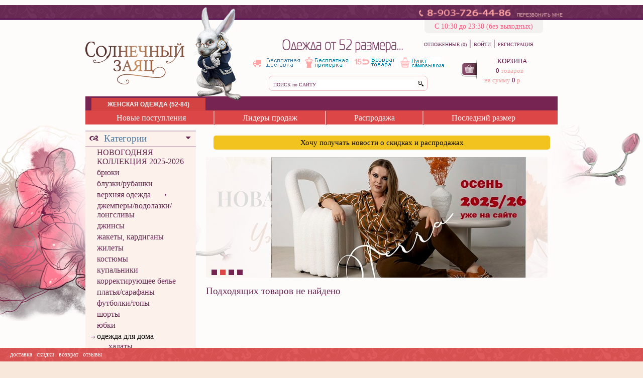

--- FILE ---
content_type: text/html; charset=Windows-1251
request_url: https://lucky-bunny.ru/zhenskaya-odezhda-dlya-doma-averi-bolshih-razmerov.html
body_size: 9261
content:
<!DOCTYPE html>
<html xmlns="http://www.w3.org/1999/xhtml">
	<head>
		<!-- HEAD -->
<meta charset="windows-1251">
<meta name="keywords" content="" />
<meta name="description" content="Женская одежда для дома Averi больших размеров В интернет магазине ?????? для полных женщин - Солнечный заяц. Для полных женщин &#128222; +74957264486 - ??? ??????" />
<meta name="yandex-verification" content="bbb38561bf4e7468" />
<meta name='yandex-verification' content='63a7104c223092a3' />
<!-- title Женская одежда для дома Averi больших размеров В интернет магазине ?????? для полных женщин - ??? ?????? -->
<title>Женская одежда для дома Averi больших размеров В интернет магазине ?????? для полных женщин - ??? ??????</title>
<link rel="stylesheet" href="https://cdnjs.cloudflare.com/ajax/libs/jquery-modal/0.9.1/jquery.modal.min.css" />
<link type="text/css" rel="stylesheet" href="/css/reset.css?v66" media="screen" />
<link type="text/css" rel="stylesheet" href="/css/fonts.css?v66" media="screen" />
<link type="text/css" rel="stylesheet" href="/css/text.css?v66" media="screen" />
<link type="text/css" rel="stylesheet" href="/css/grid960.css?v66" media="screen" />
<link type="text/css" rel="stylesheet" href="/css/style.css?v67" media="screen" />
<link type="text/css" rel="stylesheet" href="/css/jquery.rating.css?v66" />
<link type="text/css" rel="stylesheet" href="/css/fancybox.css?v66" media="screen" />
<link type="text/css" rel="stylesheet" href="/css/jquery-ui.css?v66" media="screen" />
<link type="text/css" rel="stylesheet" href="/css/cusel.css?v66" media="screen" />
<link type="text/css" rel="stylesheet" href="/css/jcarousel-skins/deferred/skin.css?v66" media="screen" />
<link type="text/css" rel="stylesheet" href="/css/jcarousel-skins/recent/skin.css?v66" media="screen" />
<link type="text/css" rel="stylesheet" href="/css/jcarousel-skins/preview/skin.css?v66" media="screen" />
<link type="text/css" rel="stylesheet" href="/css/jcarousel-skins/fastpreview/skin.css?v66" media="screen" />
<link type="text/css" rel="stylesheet" href="/css/jquery.jqzoom.css?v66" media="screen" />
<link type="text/css" rel="stylesheet" href="/css/fotorama.css?v66" media="screen" />
<link href="/favicon.ico" rel="icon" type="image/x-icon" />
<link href="/favicon.ico" rel="shortcut icon" type="image/x-icon" />

<script type="text/javascript" src="/js/jquery-1.8.0.min.js"></script>
<script type="text/javascript" src="/js/jquery.jcarousel.min.js"></script>
<script type="text/javascript" src="/js/jquery.mousewheel.js"></script>
<script type="text/javascript" src="/js/jquery.fancybox.js"></script>
<script type="text/javascript" src="/js/jquery.jqzoom-core.js"></script>
<script type="text/javascript" src="/js/jquery.form.js"></script>
<script type="text/javascript" src="/js/lib.js"></script>
<script type="text/javascript" src="/js/jquery-ui-slider.min.js"></script>	
<script type="text/javascript" src="/js/jScrollPane.js"></script>
<script type="text/javascript" src="/js/jquery.carouFredSel.js"></script>
<script type="text/javascript" src="/js/jquery.mousewheel.js"></script>
<script type="text/javascript" src="/js/new_main.js?new15a"></script>
<script type="text/javascript" src="/js/jquery.rating.min.js"></script>
<script type="text/javascript" src="/js/jquery.inputmask.js"></script>
<script src='https://www.google.com/recaptcha/api.js?render=6Lc__uQZAAAAAAPf7iR_fqBd80pJFWgOFG9xfgDv'></script>
<script src="https://cdnjs.cloudflare.com/ajax/libs/jquery-modal/0.9.1/jquery.modal.min.js"></script>

<!-- Google Tag Manager -->
<script>(function(w,d,s,l,i){w[l]=w[l]||[];w[l].push({'gtm.start':
new Date().getTime(),event:'gtm.js'});var f=d.getElementsByTagName(s)[0],
j=d.createElement(s),dl=l!='dataLayer'?'&l='+l:'';j.async=true;j.src=
'https://www.googletagmanager.com/gtm.js?id='+i+dl;f.parentNode.insertBefore(j,f);
})(window,document,'script','dataLayer','GTM-K2VKNQK');</script>
<!-- End Google Tag Manager -->
<script type="text/javascript">
    $(document).ready(function() {
        $("#person_phone").inputmask({"mask" : "+7 (999) 999-99-99", "autoUnmask" : true});
		if ($("#browserName").length > 0)
		{
			var brName = $("#browserName").text().trim(),
				brVer = $("#browserVersion").text().trim(),
				ind = brVer.indexOf(".");
			if (ind > 0)
				brVer = Number(brVer.substr(0, ind));
			if (brName == "IE" && brVer < 10)
			{
				$("#browserName").text("Сюрпрайс!");
				$("#browserVersion").text("А тут еще один!");
			}       
			else
			{
				$("#browserName").attr("atata", "Сюрпрайс!");
				$("#browserVersion").attr("atata", "Сюрпрайс!");
			}
		}
    });
</script>	</head>
	<body>	
		<div id="header_band"></div><!--/header_band -->		
		<div class="container_16">  
				<!-- HEADER -->
	<div class="modal form-modal">
		<div class="modal-content center">
			<div class="img">
				<img style="margin: auto" src="/img/gift.png">
			</div>
			<div class="text">
				<span class="pink">СКИДКА 10% В ПОДАРОК НА ПЕРВЫЙ ЗАКАЗ</span><br>
				<span class="grey small">ПОДПИШИТЕСЬ НА НАШИ РАССЫЛКИ И ПОЛУЧИТЕ СКИДКУ В ПОДАРОК</span>
			</div>
			<form id="modal-form">
				<input type="text" placeholder="Ваше Имя" name="name" id="name" class="modal-form-input">
				<input type="email" placeholder="Ваш E-mail" name="email" id="email" class="modal-form-input">
				<input class="token" id="token" type="hidden" name="token">
			</form>
			<div class="small">
				<span>Нажимая кнопку "отправить", вы подтверждаете свое согласие на <a style="text-decoration: underline;" href="/privacy.htm" target="_blank">обработку персональных данных</a></span>
			</div>
			<div class="buttons">
				<div class="left">
					<a class="button" href="#close" rel="modal:close">Отмена</a>
				</div>
				<div class="right">
					<a type="submit" class="button btn-send-modal-form">Отправить</a>
				</div>
			</div>
		</div>
	</div>
	<script>

				$(document).ready(function () {
			setTimeout(function () {
				$('.form-modal').modal();
			}, 30000);
		});
		

	</script>

	<div class="grid_16" id="header_social">
		<div id="phone_call">
			<a href="tel:+79037264486"><img id="icon_call" src="/img/new/icon_call.png" alt="8-903-726-44-86" /></a>
			<a href="tel:+79037264486"><img id="icon_main_phone" src="/img/new/text_main_phone.png" alt="8-903-726-44-86" /></a>
			<span id="text_main_phone"><a href="tel:+79037264486">8-903-726-44-86</a></span>					
			<span id="text_callback"><a href="#">ПЕРЕЗВОНИТЬ МНЕ</a></span>
			<div id="callback_window">
				<div id="header">
					ЗАКАЗАТЬ ОБРАТНЫЙ ЗВОНОК
					<img id="close" src="/img/new/icon_close_callback.png" alt="x" />
				</div>
				<div class="data">
					<p>Ваше имя<span id="star">*</span></p>
					<input id="callback_name" type="text" />
				</div>
				<div class="data">
					<p>Телефон<span id="star">*</span></p>
					<input id="callback_phone" type="text" />
				</div>
				<div class="data">
					<p>Время звонка:</p>
					<input id="callback_time" type="text" />
				</div>
				<div id="check">
					<p>Введите символы:</p>
					<img id="captcha_code" src="/?show=check_code" alt="x" />
					<a href="#" onclick="document.getElementById('captcha_code').src='/?show=check_code&r='+Math.random();return false;">
						<img id="temp_captcha_refresh" src="/img/new/temp_captcha_refresh.png" alt="x" />
					</a>
					<input type="text" />
				</div>
				<div id="send">
					<input type="button" value="ОТПРАВИТЬ">
				</div>		
			</div>
		</div><!--/phone_call -->
        <div id="shedule">С 10:30 до 23:30 (без выходных)</div>
		<!--<div id="social_icons">
			<ul>
				<li><a href="http://odnoklassniki.ru/dk?st.cmd=altGroupMain&st.groupId=eokzfgytdmxbyyvfqw0rloihiadwijxxvfcha&st._aid=LST_AltGroup" target="_blank"><img src="/img/new/social_odnoklassniki.png" alt="Одноклассники Шустрый Кролик" /></a></li>
				<li><a href="http://vk.com/club28447741" target="_blank"><img src="/img/new/social_vk.png" alt="Вконтакте Шустрый Кролик" /></a></li>
			</ul>
		</div>--><!--/social_icons -->
	</div><!--/header_social -->
	<div class="clear"></div>
	<div class="grid_4 prefix_2">
		<div id="logo" style="margin: -30px 0 -15px 0; position: relative; z-index: 100;">
			<a href="/">
				<img src="/img/new/logo.png" alt="Солнечный Заяц" width="313" height="189" />
			</a>
		</div>
	</div><!--/header_social -->
	<div class="grid_5">
		<div id="tagline">
			<h1>Одежда от 52 размера...</h1>
			<img src="/img/new/text_tagline.png" alt="Одежда от 52 размера" />					
		</div>
		<div id="minibanners">
                                    <a href="http://smart-lapin.ru/delivery.htm"><img alt="1" src='/img/minibanners/free_shipping.png' /></a>
                        <div id="minibanner_tip_1"><p><strong><span style="font-size: 11px;">Условия доставки:</span></strong></p>
<p><span style="font-size: 11px;">1) По Москве - Бесплатно (при покупке от 3000 р.)</span></p>
<p><span style="font-size: 11px;">2) По России - оплачивает покупатель.</span></p>
<p><span style="font-size: 11px;">3) Доставка в СНГ - возможна.</span></p></div>	
                                                <a href="#"><img alt="2" src='/img/minibanners/free_fitting.jpg' /></a>
                        <div id="minibanner_tip_2"><p><span style="font-size: 11px;">Бесплатная примерка до 5 вещей осуществляется только по г.Москва и Моск.области. В случае, если Вам не подошла ни одна из вещей, или сумма покупки менее 3000 руб., то Вы оплачиваете курьерские услуги - 350 руб.</span></p></div>	
                                                <a href="#"><img alt="3" src='/img/minibanners/return.jpg' /></a>
                        <div id="minibanner_tip_3"><p><span style="font-size: 11px;">Возврат товара надлежащего качества, Вы можете осуществить в течении 15 дней, с момента оплаты курьеру, или с момента получения посылки на Почте России.</span></p></div>	
                                                <a href="#"><img alt="4" src='/img/minibanners/wearetrust.jpg' /></a>
                        <div id="minibanner_tip_4"></div>	
                        			<!--<a id="free_shipping_img" href="delivery.htm"><img src="/images/free_shipping.png" alt="Бесплатная доставка" /></a>
            <img src="/images/banners_head.png" alt="Бесплатная примерка" />-->
		</div>		
		<div id="search">
			<form id="form_search" method="get" action="/" >
				<div><input id="search_text" type="text" name="search_text" value="ПОИСК по САЙТУ" /></div>
				<div><input id="button_search" type="submit" value="" /></div>
				<input type="hidden" name="show" value="search" />
			</form>
		</div>
	</div>
	<div class="grid_4 suffix_1">
		<div id="header_access">
						<a id="status_favorites" href="/female/?show=favorites">ОТЛОЖЕННЫЕ (0)</a>
			<span>|</span>
					<a href="/female/?show=profile&act=s_login">ВОЙТИ</a>
			<span>|</span>
			<a href="/female/?show=profile&act=register">РЕГИСТРАЦИЯ</a>
				</div><!--/header_access -->
		<div id="header_basket">
			<div id="basket_logo">
				<a href="/female/?show=basket">
					<img src="/img/new/icon_header_basket.png" alt="Корзина" />
				</a>
			</div>
			<div id="basket_text">
				<a href="/female/?show=basket">КОРЗИНА</a>
				<div id="basket_amount">
					<span class="basket_value">0</span>
					<span class="basket_label">товаров</span>
				</div>
				<div id="basket_cost">
					<span class="basket_label">на сумму</span>
					<span class="basket_value">0</span>
					<span class="basket_label">р.</span>	
				</div>
			</div>
		</div><!--/header_basket -->
	</div>
	<div class="clear"></div>
	<!-- MENU -->
		<div class="grid_12 prefix_2 suffix_2" id="main_menu">
		<div class="menu_block">
			<!--<span  id="icon_home">
				<a href="/female">
					<img src="/img/new/icon_home.png" alt="На главную"/>
				</a>
			</span>	-->	
			<span class="m_section text_selected">
				<a href="/female">ЖЕНСКАЯ ОДЕЖДА (52-84)</a>
			</span>
			
			<span class="m_section">
				<!--<a href="/male">МУЖСКАЯ ОДЕЖДА (52-84)</a>-->
							&nbsp;
			</span>
			
<!--			<span class="m_section" id="m_section_pregnant" style="width: 195px;">
				<a href="/pregnant" >ОДЕЖДА ДЛЯ БЕРЕМЕННЫХ</a>
			</span>

			<span class="m_section" style="width: 247px;">
				<a href="/child" >ОДЕЖДА ДЛЯ ДЕТЕЙ</a>
			</span>
			<span class="m_section">
				<a href="/child" >ДЕТСКАЯ ОДЕЖДА</a>
			</span>
-->
		</div>
		<div class="menu_block" id="m_category">
			<span>
				<a href="/female/cat/new.htm">Новые поступления</a>
			</span>
            <img src="/img/new/menu_splitter.jpg" />
			<span>
				<a href="/female/cat/top.htm">Лидеры продаж</a>
			</span>
            <img src="/img/new/menu_splitter.jpg" />
			<span>
				<a href="/female/cat/sale.htm">Распродажа</a>
			</span>
            <img src="/img/new/menu_splitter.jpg" />
			<span>
				<a href="/female/cat/last.htm">Последний размер</a>
			</span>
		</div>
	</div><!--/main_menu -->
</div><!--/container_16 -->
<!-- BACKGROUND -->
<div class="clear"></div>
<div class="grid_16" id="main_background"></div>
<div class="container_16">			<!-- CONTENT -->
			<div class="clear"></div>
			
<style>
	.side_box li {
		padding-left: 12px;
	}
	.side_box li.current {
		background: url('/img/new/icon_arrow.png') no-repeat 0 10px;
		color: #000;
	}
	.side_box li.current > a {
		color: #000;
	}
	.side_header span {
		cursor: pointer;
	}
</style>

<script>
jQuery(document).ready(function(){
	// Прячем некоторые меню
	$("#side_arrow_colors").triggerHandler('click');	$("#side_arrow_season").triggerHandler('click');	});
</script>

<div class="grid_3 prefix_2">
	<div id="side_menu">
		<div id="side_content" style="position:relative;">
			<div class="side_header">
				<span>Категории</span>
				<a href="#">
					<img class="side_arrow_down" src="/img/new/side_arrow_down.png" alt="x" />
					<img class="side_arrow_up" src="/img/new/side_arrow_up.png" alt="x" />
				</a>
			</div>
			<div class="side_box">
				<ul class="cat_list" id="cat_list">
<li><a href="/zhenskie-novogodnyaya-kollektsiya-2025-2026-averi-bolshih-razmerov.html">НОВОГОДНЯЯ КОЛЛЕКЦИЯ 2025-2026</a></li><li><a href="/zhenskie-bryuki-averi-bolshih-razmerov.html">брюки</a></li><li><a href="/zhenskie-bluzki-rubashki-averi-bolshih-razmerov.html">блузки/рубашки</a></li><li class=" parent"><a href="/zhenskaya-verhnyaya-odezhda-averi-bolshih-razmerov.html">верхняя одежда</a><ul><li><a href="/zhenskie-kurtki-averi-bolshih-razmerov.html">куртки</a></li><li><a href="/zhenskie-palito-averi-bolshih-razmerov.html">пальто</a></li><li><a href="/zhenskie-plaschi-averi-bolshih-razmerov.html">плащи</a></li></ul></li><li><a href="/zhenskie-dzhempery-vodolazki-longslivy-averi-bolshih-razmerov.html">джемперы/водолазки/лонгсливы</a></li><li><a href="/zhenskie-dzhinsy-averi-bolshih-razmerov.html">джинсы</a></li><li><a href="/zhenskie-zhakety-kardigany-averi-bolshih-razmerov.html">жакеты, кардиганы</a></li><li><a href="/zhenskie-zhilety-averi-bolshih-razmerov.html">жилеты</a></li><li><a href="/zhenskie-kostyumy-averi-bolshih-razmerov.html">костюмы</a></li><li><a href="/zhenskie-kupaliniki-averi-bolshih-razmerov.html">купальники</a></li><li class=" parent"><a href="/zhenskie-korrektiruyuschee-belie-averi-bolshih-razmerov.html">корректирующее белье</a><ul><li><a href="/zhenskie-korrektiruyuschee-belie-averi-bolshih-razmerov.html">корректирующее бельё</a></li></ul></li><li><a href="/zhenskie-platiya-sarafany-averi-bolshih-razmerov.html">платья/сарафаны</a></li><li><a href="/zhenskie-futbolki-topy-averi-bolshih-razmerov.html">футболки/топы</a></li><li><a href="/zhenskie-shorty-averi-bolshih-razmerov.html">шорты</a></li><li><a href="/zhenskie-yubki-averi-bolshih-razmerov.html">юбки</a></li><li class=" current active"><a href="/zhenskaya-odezhda-dlya-doma-averi-bolshih-razmerov.html">одежда для дома</a><ul><li><a href="/zhenskie-halaty-averi-bolshih-razmerov.html">халаты</a></li><li><a href="/zhenskie-komplekt-averi-bolshih-razmerov.html">комплект</a></li></ul></li><li><a href="/zhenskie-sportivny-kostyum-averi-bolshih-razmerov.html">спортивный костюм</a></li><li><a href="/zhenskaya-naryadnaya-odezhda-averi-bolshih-razmerov.html">НАРЯДНАЯ ОДЕЖДА</a></li><li style="margin-left: 170px;"><a href="/zhenskaya-odezhda-averi-bolshih-razmerov.html">всё</a></li>
				</ul>
			</div>
			<div class="side_header">
				<span>Размер</span>
				<a href="#">
					<img class="side_arrow_down" src="/img/new/side_arrow_down.png" alt="x" />
					<img class="side_arrow_up" src="/img/new/side_arrow_up.png" alt="x" />
				</a>
			</div>
			<div class="side_box" style="padding-left: 20px;">
				<form action="/female/" method="get" style="font-size: 12px;" id="szform">
					<input type="hidden" name="act" value="filter" />
					<div style=" height: 240px; overflow-y: scroll; margin-bottom: 23px;">
				<input type="hidden" name="ct_54" value="54" />
				<input type="hidden" name="br_63" value="63" />
			<div><input type="checkbox" name="sz_131" value="131" onchange="document.getElementById('szform').submit();" id="size131checkbox" /><label for="size131checkbox"> 50</label></div>
			<div><input type="checkbox" name="sz_2" value="2" onchange="document.getElementById('szform').submit();" id="size2checkbox" /><label for="size2checkbox"> 52</label></div>
			<div><input type="checkbox" name="sz_3" value="3" onchange="document.getElementById('szform').submit();" id="size3checkbox" /><label for="size3checkbox"> 54</label></div>
			<div><input type="checkbox" name="sz_4" value="4" onchange="document.getElementById('szform').submit();" id="size4checkbox" /><label for="size4checkbox"> 56</label></div>
			<div><input type="checkbox" name="sz_5" value="5" onchange="document.getElementById('szform').submit();" id="size5checkbox" /><label for="size5checkbox"> 58</label></div>
			<div><input type="checkbox" name="sz_6" value="6" onchange="document.getElementById('szform').submit();" id="size6checkbox" /><label for="size6checkbox"> 60</label></div>
			<div><input type="checkbox" name="sz_7" value="7" onchange="document.getElementById('szform').submit();" id="size7checkbox" /><label for="size7checkbox"> 62</label></div>
			<div><input type="checkbox" name="sz_8" value="8" onchange="document.getElementById('szform').submit();" id="size8checkbox" /><label for="size8checkbox"> 64</label></div>
			<div><input type="checkbox" name="sz_9" value="9" onchange="document.getElementById('szform').submit();" id="size9checkbox" /><label for="size9checkbox"> 66</label></div>
			<div><input type="checkbox" name="sz_10" value="10" onchange="document.getElementById('szform').submit();" id="size10checkbox" /><label for="size10checkbox"> 68</label></div>
			<div><input type="checkbox" name="sz_11" value="11" onchange="document.getElementById('szform').submit();" id="size11checkbox" /><label for="size11checkbox"> 70</label></div>
			<div><input type="checkbox" name="sz_12" value="12" onchange="document.getElementById('szform').submit();" id="size12checkbox" /><label for="size12checkbox"> 72</label></div>
			<div><input type="checkbox" name="sz_86" value="86" onchange="document.getElementById('szform').submit();" id="size86checkbox" /><label for="size86checkbox"> 74</label></div>
			<div><input type="checkbox" name="sz_87" value="87" onchange="document.getElementById('szform').submit();" id="size87checkbox" /><label for="size87checkbox"> 76</label></div>
			<div><input type="checkbox" name="sz_110" value="110" onchange="document.getElementById('szform').submit();" id="size110checkbox" /><label for="size110checkbox"> 78</label></div>
			<div><input type="checkbox" name="sz_111" value="111" onchange="document.getElementById('szform').submit();" id="size111checkbox" /><label for="size111checkbox"> 80</label></div>
					</div>
				</form>
			</div>
			<div class="side_header">
				<span>Бренд</span>
				<a href="#">
					<img class="side_arrow_down" id="side_arrow_brand" src="/img/new/side_arrow_down.png" alt="x" />
					<img class="side_arrow_up" src="/img/new/side_arrow_up.png" alt="x" />
				</a>
			</div>
			<div class="side_box" style="padding-left: 20px;">
				<form action="/female/" method="get" style="font-size: 12px;" id="bform">
					<input type="hidden" name="act" value="filter" />
					<div style=" height: 240px; overflow-y: scroll; margin-bottom: 23px;">
				<input type="hidden" name="ct_54" value="54" />
			<div><input type="checkbox" name="br_131" value="131" onchange="document.getElementById('bform').submit();" id="brand131checkbox" /> <label for="brand131checkbox"><a href="/zhenskaya-odezhda-dlya-doma-averi-cadrelli-bolshih-razmerov.html" onclick="$(this.parentNode).trigger('click');return false;">cadrelli</a></label></div>
			<div><input type="checkbox" name="br_130" value="130" onchange="document.getElementById('bform').submit();" id="brand130checkbox" /> <label for="brand130checkbox"><a href="/zhenskaya-odezhda-dlya-doma-averi-divas-planet-bolshih-razmerov.html" onclick="$(this.parentNode).trigger('click');return false;">divas planet</a></label></div>
			<div><input type="checkbox" name="br_117" value="117" onchange="document.getElementById('bform').submit();" id="brand117checkbox" /> <label for="brand117checkbox"><a href="/zhenskaya-odezhda-dlya-doma-averi-dizzy-way-dizzi-vey-bolshih-razmerov.html" onclick="$(this.parentNode).trigger('click');return false;">dizzy-way (Диззи вэй)</a></label></div>
			<div><input type="checkbox" name="br_118" value="118" onchange="document.getElementById('bform').submit();" id="brand118checkbox" /> <label for="brand118checkbox"><a href="/zhenskaya-odezhda-dlya-doma-averi-intikoma-intikoma-bolshih-razmerov.html" onclick="$(this.parentNode).trigger('click');return false;">intikoma (Интикома)</a></label></div>
			<div><input type="checkbox" name="br_65" value="65" onchange="document.getElementById('bform').submit();" id="brand65checkbox" /> <label for="brand65checkbox"><a href="/zhenskaya-odezhda-dlya-doma-averi-modress-modress-bolshih-razmerov.html" onclick="$(this.parentNode).trigger('click');return false;">modress (Модресс)</a></label></div>
			<div><input type="checkbox" name="br_136" value="136" onchange="document.getElementById('bform').submit();" id="brand136checkbox" /> <label for="brand136checkbox"><a href="/zhenskaya-odezhda-dlya-doma-averi-olsi-bolshih-razmerov.html" onclick="$(this.parentNode).trigger('click');return false;">olsi</a></label></div>
			<div><input type="checkbox" name="br_68" value="68" onchange="document.getElementById('bform').submit();" id="brand68checkbox" /> <label for="brand68checkbox"><a href="/zhenskaya-odezhda-dlya-doma-averi-rago-bolshih-razmerov.html" onclick="$(this.parentNode).trigger('click');return false;">rago</a></label></div>
			<div><input type="checkbox" name="br_27" value="27" onchange="document.getElementById('bform').submit();" id="brand27checkbox" /> <label for="brand27checkbox"><a href="/zhenskaya-odezhda-dlya-doma-averi-shalle-bolshih-razmerov.html" onclick="$(this.parentNode).trigger('click');return false;">shalle</a></label></div>
			<div><input type="checkbox" name="br_82" value="82" onchange="document.getElementById('bform').submit();" id="brand82checkbox" /> <label for="brand82checkbox"><a href="/zhenskaya-odezhda-dlya-doma-averi-terra-terra-bolshih-razmerov.html" onclick="$(this.parentNode).trigger('click');return false;">terra (Терра)</a></label></div>
			<div><input type="checkbox" name="br_111" value="111" onchange="document.getElementById('bform').submit();" id="brand111checkbox" /> <label for="brand111checkbox"><a href="/zhenskaya-odezhda-dlya-doma-averi-russkoe-pole-bolshih-razmerov.html" onclick="$(this.parentNode).trigger('click');return false;">русское поле</a></label></div>
					</div>
				</form>
			</div>
            	<div class="side_header">
					<span>Цвета</span>
					<a href="#">
						<img class="side_arrow_down" id="side_arrow_colors" src="/img/new/side_arrow_down.png" alt="x" />
						<img class="side_arrow_up" src="/img/new/side_arrow_up.png" alt="x" />
					</a>
				</div>
				<div class="side_box">
									<table cellpadding="0" cellspacing="0" style="margin-left: 10px">
										<tr>
<td><a href="/bezhevaya-zhenskaya-odezhda-dlya-doma-averi-bolshih-razmerov.html" title="Р±РµР¶РµРІС‹Р№"><img src="/img/colors/biege.gif" width="16" height="16" alt="Р±РµР¶РµРІС‹Р№" class="color" style="border: 1px solid #FFF;"/></a></td>
<td><a href="/chernaya-zhenskaya-odezhda-dlya-doma-averi-bolshih-razmerov.html" title="С‡РµСЂРЅС‹Р№"><img src="/img/colors/black.gif" width="16" height="16" alt="С‡РµСЂРЅС‹Р№" class="color" style="border: 1px solid #FFF;"/></a></td>
<td><a href="/sinyaya-zhenskaya-odezhda-dlya-doma-averi-bolshih-razmerov.html" title="СЃРёРЅРёР№"><img src="/img/colors/blue.gif" width="16" height="16" alt="СЃРёРЅРёР№" class="color" style="border: 1px solid #FFF;"/></a></td>
<td><a href="/korichnevaya-zhenskaya-odezhda-dlya-doma-averi-bolshih-razmerov.html" title="РєРѕСЂРёС‡РЅРµРІС‹Р№"><img src="/img/colors/brown.gif" width="16" height="16" alt="РєРѕСЂРёС‡РЅРµРІС‹Р№" class="color" style="border: 1px solid #FFF;"/></a></td>
<td><a href="/zelenaya-zhenskaya-odezhda-dlya-doma-averi-bolshih-razmerov.html" title="Р·РµР»РµРЅС‹Р№"><img src="/img/colors/green.gif" width="16" height="16" alt="Р·РµР»РµРЅС‹Р№" class="color" style="border: 1px solid #FFF;"/></a></td>
<td><a href="/seraya-zhenskaya-odezhda-dlya-doma-averi-bolshih-razmerov.html" title="СЃРµСЂС‹Р№"><img src="/img/colors/grey.gif" width="16" height="16" alt="СЃРµСЂС‹Р№" class="color" style="border: 1px solid #FFF;"/></a></td>
<td><a href="/raznotsvetnaya-zhenskaya-odezhda-dlya-doma-averi-bolshih-razmerov.html" title="РјСѓР»СЊС‚РёРєРѕР»РѕСЂ"><img src="/img/colors/multicolor.gif" width="16" height="16" alt="РјСѓР»СЊС‚РёРєРѕР»РѕСЂ" class="color" style="border: 1px solid #FFF;"/></a></td>
<td><a href="/oranzhevaya-zhenskaya-odezhda-dlya-doma-averi-bolshih-razmerov.html" title="РѕСЂР°РЅР¶РµРІС‹Р№"><img src="/img/colors/orange.gif" width="16" height="16" alt="РѕСЂР°РЅР¶РµРІС‹Р№" class="color" style="border: 1px solid #FFF;"/></a></td>
</tr><tr>
<td><a href="/rozovaya-zhenskaya-odezhda-dlya-doma-averi-bolshih-razmerov.html" title="СЂРѕР·РѕРІС‹Р№"><img src="/img/colors/pink.gif" width="16" height="16" alt="СЂРѕР·РѕРІС‹Р№" class="color" style="border: 1px solid #FFF;"/></a></td>
<td><a href="/krasnaya-zhenskaya-odezhda-dlya-doma-averi-bolshih-razmerov.html" title="РєСЂР°СЃРЅС‹Р№"><img src="/img/colors/red.gif" width="16" height="16" alt="РєСЂР°СЃРЅС‹Р№" class="color" style="border: 1px solid #FFF;"/></a></td>
<td><a href="/fioletovaya-zhenskaya-odezhda-dlya-doma-averi-bolshih-razmerov.html" title="С„РёРѕР»РµС‚РѕРІС‹Р№"><img src="/img/colors/violet.gif" width="16" height="16" alt="С„РёРѕР»РµС‚РѕРІС‹Р№" class="color" style="border: 1px solid #FFF;"/></a></td>
<td><a href="/belaya-zhenskaya-odezhda-dlya-doma-averi-bolshih-razmerov.html" title="Р±РµР»С‹Р№"><img src="/img/colors/wite.gif" width="16" height="16" alt="Р±РµР»С‹Р№" class="color" style="border: 1px solid #FFF;"/></a></td>
<td><a href="/zheltaya-zhenskaya-odezhda-dlya-doma-averi-bolshih-razmerov.html" title="Р¶РµР»С‚С‹Р№"><img src="/img/colors/yellow.gif" width="16" height="16" alt="Р¶РµР»С‚С‹Р№" class="color" style="border: 1px solid #FFF;"/></a></td>
										</tr>
									</table>
					<ul style="margin-top: -20px;"><li class="current" style="margin-left: 125px;"><a href="/zhenskaya-odezhda-dlya-doma-averi-bolshih-razmerov.html">все цвета</a></li></ul>
				</div>
			<div class="side_header">
				<span>Сезон</span>
				<a href="#">
					<img class="side_arrow_down" id="side_arrow_season" src="/img/new/side_arrow_down.png" alt="x" />
					<img class="side_arrow_up" src="/img/new/side_arrow_up.png" alt="x" />
				</a>
			</div>
			<div class="side_box">
				<ul class="cat_list" id="cat_list">
					<li><a href="/letnyaya-zhenskaya-odezhda-dlya-doma-averi-bolshih-razmerov.html">Весна-лето</a></li>
					<li><a href="/zimnyaya-zhenskaya-odezhda-dlya-doma-averi-bolshih-razmerov.html">Осень-зима</a></li>
					<li class="current"><a href="/zhenskaya-odezhda-dlya-doma-averi-bolshih-razmerov.html">Все</a></li>
				</ul>
			</div>
		</div>
	</div>
	<div id="button_up">
		<a>
			<img src="/img/new/button_up.png" alt="Наверх" />
			<span>Наверх</span>
		</a>
	</div><!--/button_up -->
</div>

<!-- GENERATED -->
<div class="grid_9 suffix_2">

<div class="panelsub">
   Хочу получать новости о скидках и распродажах
</div>



<div id="slideshow">
	<div style="float: left; width: 680px; height: auto; margin: 0 10px 10px 0;">
	<ul id="image_carousel1">
					<li>
				<a href="https://lucky-bunny.ru/zimnyaya-zhenskaya-odezhda-bolshih-razmerov.html">
					<img src="/img/banners/121.jpg" alt="коллекция осень-зима интикома 25-26" />
				</a>
			</li>	
						<li>
				<a href="https://lucky-bunny.ru/zimnyaya-zhenskaya-odezhda-terra-terra-bolshih-razmerov.html">
					<img src="/img/banners/123.jpg" alt="осень-зима 2025-2026 терра" />
				</a>
			</li>	
						<li>
				<a href="https://lucky-bunny.ru/female/cat/last.htm">
					<img src="/img/banners/114.png" alt="распродажа последний размер" />
				</a>
			</li>	
						<li>
				<a href="https://lucky-bunny.ru/zhenskaya-odezhda-terra-terra-bolshih-razmerov.html">
					<img src="/img/banners/29.jpg" alt="скидка 10%" />
				</a>
			</li>	
				</ul>
	<div class="pagination" id="slider_pag1"></div>
	</div>
	<div style="clear: left"></div>
</div>	
<!-- SUBSCRIBE 

<div id="subscribe_container">
	<div id="subscribe">
		<form id="form_subscribe" action="/female/?show=subscribe&act=add&section=female" method="post">
			<div id="subscribe_label">ПОЛУЧИТЬ СКИДКУ НА ПЕРВУЮ ПОКУПКУ:</div>
			<div><input id="subscribe_text" placeholder="Введите Ваш e-mail адрес..." type="text" name="subscribe_email"></div>
			<div><input id="button_subscribe" type="submit" value="ПОЛУЧИТЬ" /></div>
		</form>
	</div>
</div>

/subscribe --><p>Подходящих товаров не найдено</p>
    <script type="text/javascript">
        $(document).ready(function() {
            if ($(".item").length == 0)
            {
                $("#sub_level").remove();               // Убираем надпись "Результаты поиска"
                $("#icon_arrow").remove();              // Убираем значок стрелочки
                $(".page_number").remove();
            }
        });
    </script>
	</div><!-- RIGHT -->
<!-- FOOTER -->
<div class="clear"></div>
<div class="grid_12 prefix_2 suffix_2">
	<div id="footer_line"></div>
	<div id="footer_border"></div>
</div>
<div class="clear"></div>
<div class="grid_3 prefix_1" id="footer_contacts">
	<div  id="footer_customers">
		<a href="#"> 
			<span class="footer_caption">ПОКУПАТЕЛЯМ</span>
		</a>
		<ul class="footer_menu">
			<li><a href="/delivery.htm"><b>Условия доставки</b></a></li>
			<li><a href="/size_table.htm">Таблица размеров</a></li>
			<li><a href="/wear_care.htm">Уход за одеждой</a></li>
			<li><a href="/female/?show=news">Новости</a></li>
			<li><a href="/discount.htm">Скидки</a></li>
			<li><a href="/exchange.htm">Обмен</a></li>
			<li><a href="/female/?show=reviews">Отзывы</a></li>
		</ul>
	</div>
</div> 
<div class="grid_3">
	<div  id="footer_suppliers">
		<a href="/partners.htm">
			<span class="footer_caption">ПОСТАВЩИКАМ</span>
		</a>
		<ul class="footer_menu">
			<li><a href="/partners.htm">Сотрудничество</a></li>
		</ul>
	</div>
</div>
<div class="grid_3" style="width: 170px;">
	<div  id="footer_delivery">
		<a href="#"> 
			<span class="footer_caption">КАТАЛОГ</span>
		</a>
		<ul class="footer_menu">
		<li><a href="/zhenskie-novogodnyaya-kollektsiya-2025-2026-averi-bolshih-razmerov.html">НОВОГОДНЯЯ КОЛЛЕКЦИЯ 2025-2026</a></li><li><a href="/zhenskie-bryuki-averi-bolshih-razmerov.html">брюки</a></li><li><a href="/zhenskie-bluzki-rubashki-averi-bolshih-razmerov.html">блузки/рубашки</a></li><li><a href="/zhenskaya-verhnyaya-odezhda-averi-bolshih-razmerov.html">верхняя одежда</a></li><li><a href="/zhenskie-dzhempery-vodolazki-longslivy-averi-bolshih-razmerov.html">джемперы/водолазки/лонгсливы</a></li><li><a href="/zhenskie-dzhinsy-averi-bolshih-razmerov.html">джинсы</a></li><li><a href="/zhenskie-zhakety-kardigany-averi-bolshih-razmerov.html">жакеты, кардиганы</a></li><li><a href="/zhenskie-zhilety-averi-bolshih-razmerov.html">жилеты</a></li><li><a href="/zhenskie-kostyumy-averi-bolshih-razmerov.html">костюмы</a></li>		</ul>
	</div>
</div>
<div class="grid_2">
	<div id="footer_reviews">
		<a href="#">
			<span class="footer_caption">&nbsp;</span>
		</a>
		<ul class="footer_menu">
		<li><a href="/zhenskie-kupaliniki-averi-bolshih-razmerov.html">купальники</a></li><li><a href="/zhenskie-korrektiruyuschee-belie-averi-bolshih-razmerov.html">корректирующее белье</a></li><li><a href="/zhenskie-platiya-sarafany-averi-bolshih-razmerov.html">платья/сарафаны</a></li><li><a href="/zhenskie-futbolki-topy-averi-bolshih-razmerov.html">футболки/топы</a></li><li><a href="/zhenskie-shorty-averi-bolshih-razmerov.html">шорты</a></li><li><a href="/zhenskie-yubki-averi-bolshih-razmerov.html">юбки</a></li><li><a href="/zhenskaya-odezhda-dlya-doma-averi-bolshih-razmerov.html">одежда для дома</a></li><li><a href="/zhenskie-sportivny-kostyum-averi-bolshih-razmerov.html">спортивный костюм</a></li><li><a href="/zhenskaya-naryadnaya-odezhda-averi-bolshih-razmerov.html">НАРЯДНАЯ ОДЕЖДА</a></li>		</ul>
	</div>
</div>
<div class="grid_2 suffix_2" >
	<div style="text-align:center">
		<a href="/contacts.htm">
			<span class="footer_caption">КОНТАКТЫ</span>
		</a>		
		<div style="font-size: 17px; margin: 3px auto;">+7 495 726 44 86</div>
		<a href="mailto:info@smart-lapin.ru">
			<span id="footer_email">info@lucky-bunny.ru</span>
		</a>
		<a href="/contacts.htm#map">
			<div id="footer_map">Схема проезда</div>
		</a>
	</div>
</div>
<div class="clear"></div>
<div class="grid_5 prefix_2 footer_info">
	<div id="copyright">
		<span>Lucky-Bunny.ru &copy; 2010-2026</span>
		<span>Интернет-магазин женской одежды больших размеров</span>
		<span style="font-size: 11px">info@lucky-bunny.ru</span>
		<span style="font-size: 14px; margin-top:-5px">8-495-726-44-86</span>
	</div>
</div>
<div class="grid_2 prefix_5 suffix_2 footer_info" style="padding-top: 16px;">
	<div class="counter_live">
	</div>
	<div id="compatibility">
		<a href="#">ПРОВЕРКА СОВМЕСТИМОСТИ</a>
	</div>
</div>
</div><!--/container_16 -->
<div id="footer_band"></div><!--/footer_band -->
<!-- ‘иксированна¤ к подвалу полоска -->
<div id="footer_fixed">
	<div class="links">
		<a href="/delivery.htm">доставка</a> &nbsp;
		<a href="/discount.htm">скидки</a> &nbsp;
		<a href="/exchange.htm">возврат</a> &nbsp;
		<a href="/large/?show=reviews">отзывы</a>
	</div>
</div>
<!-- /‘иксированна¤ к подвалу полоска -->
<!-- Messages -->
<div id="curtain"></div>
<div id="message_box"></div>
<div id="message_window"></div>

<!-- Yandex.Metrika counter -->
<script type="text/javascript">
(function (d, w, c) {
    (w[c] = w[c] || []).push(function() {
        try {
            w.yaCounter21150214 = new Ya.Metrika({
                id:21150214,
                webvisor:true,
                clickmap:true,
                trackLinks:true,
                accurateTrackBounce:true,
                params:window.yaParams || {}
            });
        } catch(e) {}
    });

    var n = d.getElementsByTagName("script")[0],
        s = d.createElement("script"),
        f = function () { n.parentNode.insertBefore(s, n); };
    s.type = "text/javascript";
    s.async = true;
    s.src = (d.location.protocol == "https:" ? "https:" : "http:") + "//mc.yandex.ru/metrika/watch.js";

    if (w.opera == "[object Opera]") {
        d.addEventListener("DOMContentLoaded", f, false);
    } else { f(); }
})(document, window, "yandex_metrika_callbacks");
</script>
<noscript><div><img src="//mc.yandex.ru/watch/21150214" style="position:absolute; left:-9999px;" alt="" /></div></noscript>
<!-- /Yandex.Metrika counter -->



<link type="text/css" rel="stylesheet" href="/css/panel.css" media="screen" />

<div class="panelsubopen" style="display:none;">
<div class="panelcenter">
<div style="float: right"><img src="/img/new/icon_close_form.png" width="16" height="16" id="panelsubclose" /></div>
<div>Подписка на рассылку:<br><br>
<div>
<form id="" action="/female/?show=subscribe&act=add&section=large" method="post">
	<div><input class="panelinput" placeholder="Ваш e-mail адрес" name="subscribe_email" type="text"></div>
	<div><input class="panelsubmit" value="ПОЛУЧИТЬ" type="submit"></div>
</form>
</div>
</div>

<script type="text/javascript">
    $(document).ready(function() {
		$(".panelsub").click(function(event) {
			event.stopPropagation();
			$(".panelsubopen").fadeToggle(400);
			$(".panelinput").focus();
		});
		$('html').click(function(event) {
			$(".panelsubopen").fadeOut(400);
		});
		$('#panelsubclose').click(function(event) {
			$(".panelsubopen").fadeOut(400);
		});
		$('.panelsubopen').click(function(event){
			event.stopPropagation();
		});
	});
</script>
<script type='text/javascript'>
(function(){ var widget_id = 'urZFagenxc';var d=document;var w=window;function l(){var s = document.createElement('script'); s.type = 'text/javascript'; s.async = true;s.src = '//code.jivosite.com/script/widget/'+widget_id; var ss = document.getElementsByTagName('script')[0]; ss.parentNode.insertBefore(s, ss);}if(d.readyState=='complete'){l();}else{if(w.attachEvent){w.attachEvent('onload',l);}else{w.addEventListener('load',l,false);}}})();
</script>		</div>
		<noscript><iframe src="https://www.googletagmanager.com/ns.html?id=GTM-K2VKNQK" height="0" width="0" style="display:none;visibility:hidden"></iframe></noscript>
	</body>
</html><!-- page generated in: 54 ms --><!-- Name = Chrome, version - 131 -->


--- FILE ---
content_type: text/html; charset=utf-8
request_url: https://www.google.com/recaptcha/api2/anchor?ar=1&k=6Lc__uQZAAAAAAPf7iR_fqBd80pJFWgOFG9xfgDv&co=aHR0cHM6Ly9sdWNreS1idW5ueS5ydTo0NDM.&hl=en&v=PoyoqOPhxBO7pBk68S4YbpHZ&size=invisible&anchor-ms=20000&execute-ms=30000&cb=mg22bljf9cge
body_size: 48795
content:
<!DOCTYPE HTML><html dir="ltr" lang="en"><head><meta http-equiv="Content-Type" content="text/html; charset=UTF-8">
<meta http-equiv="X-UA-Compatible" content="IE=edge">
<title>reCAPTCHA</title>
<style type="text/css">
/* cyrillic-ext */
@font-face {
  font-family: 'Roboto';
  font-style: normal;
  font-weight: 400;
  font-stretch: 100%;
  src: url(//fonts.gstatic.com/s/roboto/v48/KFO7CnqEu92Fr1ME7kSn66aGLdTylUAMa3GUBHMdazTgWw.woff2) format('woff2');
  unicode-range: U+0460-052F, U+1C80-1C8A, U+20B4, U+2DE0-2DFF, U+A640-A69F, U+FE2E-FE2F;
}
/* cyrillic */
@font-face {
  font-family: 'Roboto';
  font-style: normal;
  font-weight: 400;
  font-stretch: 100%;
  src: url(//fonts.gstatic.com/s/roboto/v48/KFO7CnqEu92Fr1ME7kSn66aGLdTylUAMa3iUBHMdazTgWw.woff2) format('woff2');
  unicode-range: U+0301, U+0400-045F, U+0490-0491, U+04B0-04B1, U+2116;
}
/* greek-ext */
@font-face {
  font-family: 'Roboto';
  font-style: normal;
  font-weight: 400;
  font-stretch: 100%;
  src: url(//fonts.gstatic.com/s/roboto/v48/KFO7CnqEu92Fr1ME7kSn66aGLdTylUAMa3CUBHMdazTgWw.woff2) format('woff2');
  unicode-range: U+1F00-1FFF;
}
/* greek */
@font-face {
  font-family: 'Roboto';
  font-style: normal;
  font-weight: 400;
  font-stretch: 100%;
  src: url(//fonts.gstatic.com/s/roboto/v48/KFO7CnqEu92Fr1ME7kSn66aGLdTylUAMa3-UBHMdazTgWw.woff2) format('woff2');
  unicode-range: U+0370-0377, U+037A-037F, U+0384-038A, U+038C, U+038E-03A1, U+03A3-03FF;
}
/* math */
@font-face {
  font-family: 'Roboto';
  font-style: normal;
  font-weight: 400;
  font-stretch: 100%;
  src: url(//fonts.gstatic.com/s/roboto/v48/KFO7CnqEu92Fr1ME7kSn66aGLdTylUAMawCUBHMdazTgWw.woff2) format('woff2');
  unicode-range: U+0302-0303, U+0305, U+0307-0308, U+0310, U+0312, U+0315, U+031A, U+0326-0327, U+032C, U+032F-0330, U+0332-0333, U+0338, U+033A, U+0346, U+034D, U+0391-03A1, U+03A3-03A9, U+03B1-03C9, U+03D1, U+03D5-03D6, U+03F0-03F1, U+03F4-03F5, U+2016-2017, U+2034-2038, U+203C, U+2040, U+2043, U+2047, U+2050, U+2057, U+205F, U+2070-2071, U+2074-208E, U+2090-209C, U+20D0-20DC, U+20E1, U+20E5-20EF, U+2100-2112, U+2114-2115, U+2117-2121, U+2123-214F, U+2190, U+2192, U+2194-21AE, U+21B0-21E5, U+21F1-21F2, U+21F4-2211, U+2213-2214, U+2216-22FF, U+2308-230B, U+2310, U+2319, U+231C-2321, U+2336-237A, U+237C, U+2395, U+239B-23B7, U+23D0, U+23DC-23E1, U+2474-2475, U+25AF, U+25B3, U+25B7, U+25BD, U+25C1, U+25CA, U+25CC, U+25FB, U+266D-266F, U+27C0-27FF, U+2900-2AFF, U+2B0E-2B11, U+2B30-2B4C, U+2BFE, U+3030, U+FF5B, U+FF5D, U+1D400-1D7FF, U+1EE00-1EEFF;
}
/* symbols */
@font-face {
  font-family: 'Roboto';
  font-style: normal;
  font-weight: 400;
  font-stretch: 100%;
  src: url(//fonts.gstatic.com/s/roboto/v48/KFO7CnqEu92Fr1ME7kSn66aGLdTylUAMaxKUBHMdazTgWw.woff2) format('woff2');
  unicode-range: U+0001-000C, U+000E-001F, U+007F-009F, U+20DD-20E0, U+20E2-20E4, U+2150-218F, U+2190, U+2192, U+2194-2199, U+21AF, U+21E6-21F0, U+21F3, U+2218-2219, U+2299, U+22C4-22C6, U+2300-243F, U+2440-244A, U+2460-24FF, U+25A0-27BF, U+2800-28FF, U+2921-2922, U+2981, U+29BF, U+29EB, U+2B00-2BFF, U+4DC0-4DFF, U+FFF9-FFFB, U+10140-1018E, U+10190-1019C, U+101A0, U+101D0-101FD, U+102E0-102FB, U+10E60-10E7E, U+1D2C0-1D2D3, U+1D2E0-1D37F, U+1F000-1F0FF, U+1F100-1F1AD, U+1F1E6-1F1FF, U+1F30D-1F30F, U+1F315, U+1F31C, U+1F31E, U+1F320-1F32C, U+1F336, U+1F378, U+1F37D, U+1F382, U+1F393-1F39F, U+1F3A7-1F3A8, U+1F3AC-1F3AF, U+1F3C2, U+1F3C4-1F3C6, U+1F3CA-1F3CE, U+1F3D4-1F3E0, U+1F3ED, U+1F3F1-1F3F3, U+1F3F5-1F3F7, U+1F408, U+1F415, U+1F41F, U+1F426, U+1F43F, U+1F441-1F442, U+1F444, U+1F446-1F449, U+1F44C-1F44E, U+1F453, U+1F46A, U+1F47D, U+1F4A3, U+1F4B0, U+1F4B3, U+1F4B9, U+1F4BB, U+1F4BF, U+1F4C8-1F4CB, U+1F4D6, U+1F4DA, U+1F4DF, U+1F4E3-1F4E6, U+1F4EA-1F4ED, U+1F4F7, U+1F4F9-1F4FB, U+1F4FD-1F4FE, U+1F503, U+1F507-1F50B, U+1F50D, U+1F512-1F513, U+1F53E-1F54A, U+1F54F-1F5FA, U+1F610, U+1F650-1F67F, U+1F687, U+1F68D, U+1F691, U+1F694, U+1F698, U+1F6AD, U+1F6B2, U+1F6B9-1F6BA, U+1F6BC, U+1F6C6-1F6CF, U+1F6D3-1F6D7, U+1F6E0-1F6EA, U+1F6F0-1F6F3, U+1F6F7-1F6FC, U+1F700-1F7FF, U+1F800-1F80B, U+1F810-1F847, U+1F850-1F859, U+1F860-1F887, U+1F890-1F8AD, U+1F8B0-1F8BB, U+1F8C0-1F8C1, U+1F900-1F90B, U+1F93B, U+1F946, U+1F984, U+1F996, U+1F9E9, U+1FA00-1FA6F, U+1FA70-1FA7C, U+1FA80-1FA89, U+1FA8F-1FAC6, U+1FACE-1FADC, U+1FADF-1FAE9, U+1FAF0-1FAF8, U+1FB00-1FBFF;
}
/* vietnamese */
@font-face {
  font-family: 'Roboto';
  font-style: normal;
  font-weight: 400;
  font-stretch: 100%;
  src: url(//fonts.gstatic.com/s/roboto/v48/KFO7CnqEu92Fr1ME7kSn66aGLdTylUAMa3OUBHMdazTgWw.woff2) format('woff2');
  unicode-range: U+0102-0103, U+0110-0111, U+0128-0129, U+0168-0169, U+01A0-01A1, U+01AF-01B0, U+0300-0301, U+0303-0304, U+0308-0309, U+0323, U+0329, U+1EA0-1EF9, U+20AB;
}
/* latin-ext */
@font-face {
  font-family: 'Roboto';
  font-style: normal;
  font-weight: 400;
  font-stretch: 100%;
  src: url(//fonts.gstatic.com/s/roboto/v48/KFO7CnqEu92Fr1ME7kSn66aGLdTylUAMa3KUBHMdazTgWw.woff2) format('woff2');
  unicode-range: U+0100-02BA, U+02BD-02C5, U+02C7-02CC, U+02CE-02D7, U+02DD-02FF, U+0304, U+0308, U+0329, U+1D00-1DBF, U+1E00-1E9F, U+1EF2-1EFF, U+2020, U+20A0-20AB, U+20AD-20C0, U+2113, U+2C60-2C7F, U+A720-A7FF;
}
/* latin */
@font-face {
  font-family: 'Roboto';
  font-style: normal;
  font-weight: 400;
  font-stretch: 100%;
  src: url(//fonts.gstatic.com/s/roboto/v48/KFO7CnqEu92Fr1ME7kSn66aGLdTylUAMa3yUBHMdazQ.woff2) format('woff2');
  unicode-range: U+0000-00FF, U+0131, U+0152-0153, U+02BB-02BC, U+02C6, U+02DA, U+02DC, U+0304, U+0308, U+0329, U+2000-206F, U+20AC, U+2122, U+2191, U+2193, U+2212, U+2215, U+FEFF, U+FFFD;
}
/* cyrillic-ext */
@font-face {
  font-family: 'Roboto';
  font-style: normal;
  font-weight: 500;
  font-stretch: 100%;
  src: url(//fonts.gstatic.com/s/roboto/v48/KFO7CnqEu92Fr1ME7kSn66aGLdTylUAMa3GUBHMdazTgWw.woff2) format('woff2');
  unicode-range: U+0460-052F, U+1C80-1C8A, U+20B4, U+2DE0-2DFF, U+A640-A69F, U+FE2E-FE2F;
}
/* cyrillic */
@font-face {
  font-family: 'Roboto';
  font-style: normal;
  font-weight: 500;
  font-stretch: 100%;
  src: url(//fonts.gstatic.com/s/roboto/v48/KFO7CnqEu92Fr1ME7kSn66aGLdTylUAMa3iUBHMdazTgWw.woff2) format('woff2');
  unicode-range: U+0301, U+0400-045F, U+0490-0491, U+04B0-04B1, U+2116;
}
/* greek-ext */
@font-face {
  font-family: 'Roboto';
  font-style: normal;
  font-weight: 500;
  font-stretch: 100%;
  src: url(//fonts.gstatic.com/s/roboto/v48/KFO7CnqEu92Fr1ME7kSn66aGLdTylUAMa3CUBHMdazTgWw.woff2) format('woff2');
  unicode-range: U+1F00-1FFF;
}
/* greek */
@font-face {
  font-family: 'Roboto';
  font-style: normal;
  font-weight: 500;
  font-stretch: 100%;
  src: url(//fonts.gstatic.com/s/roboto/v48/KFO7CnqEu92Fr1ME7kSn66aGLdTylUAMa3-UBHMdazTgWw.woff2) format('woff2');
  unicode-range: U+0370-0377, U+037A-037F, U+0384-038A, U+038C, U+038E-03A1, U+03A3-03FF;
}
/* math */
@font-face {
  font-family: 'Roboto';
  font-style: normal;
  font-weight: 500;
  font-stretch: 100%;
  src: url(//fonts.gstatic.com/s/roboto/v48/KFO7CnqEu92Fr1ME7kSn66aGLdTylUAMawCUBHMdazTgWw.woff2) format('woff2');
  unicode-range: U+0302-0303, U+0305, U+0307-0308, U+0310, U+0312, U+0315, U+031A, U+0326-0327, U+032C, U+032F-0330, U+0332-0333, U+0338, U+033A, U+0346, U+034D, U+0391-03A1, U+03A3-03A9, U+03B1-03C9, U+03D1, U+03D5-03D6, U+03F0-03F1, U+03F4-03F5, U+2016-2017, U+2034-2038, U+203C, U+2040, U+2043, U+2047, U+2050, U+2057, U+205F, U+2070-2071, U+2074-208E, U+2090-209C, U+20D0-20DC, U+20E1, U+20E5-20EF, U+2100-2112, U+2114-2115, U+2117-2121, U+2123-214F, U+2190, U+2192, U+2194-21AE, U+21B0-21E5, U+21F1-21F2, U+21F4-2211, U+2213-2214, U+2216-22FF, U+2308-230B, U+2310, U+2319, U+231C-2321, U+2336-237A, U+237C, U+2395, U+239B-23B7, U+23D0, U+23DC-23E1, U+2474-2475, U+25AF, U+25B3, U+25B7, U+25BD, U+25C1, U+25CA, U+25CC, U+25FB, U+266D-266F, U+27C0-27FF, U+2900-2AFF, U+2B0E-2B11, U+2B30-2B4C, U+2BFE, U+3030, U+FF5B, U+FF5D, U+1D400-1D7FF, U+1EE00-1EEFF;
}
/* symbols */
@font-face {
  font-family: 'Roboto';
  font-style: normal;
  font-weight: 500;
  font-stretch: 100%;
  src: url(//fonts.gstatic.com/s/roboto/v48/KFO7CnqEu92Fr1ME7kSn66aGLdTylUAMaxKUBHMdazTgWw.woff2) format('woff2');
  unicode-range: U+0001-000C, U+000E-001F, U+007F-009F, U+20DD-20E0, U+20E2-20E4, U+2150-218F, U+2190, U+2192, U+2194-2199, U+21AF, U+21E6-21F0, U+21F3, U+2218-2219, U+2299, U+22C4-22C6, U+2300-243F, U+2440-244A, U+2460-24FF, U+25A0-27BF, U+2800-28FF, U+2921-2922, U+2981, U+29BF, U+29EB, U+2B00-2BFF, U+4DC0-4DFF, U+FFF9-FFFB, U+10140-1018E, U+10190-1019C, U+101A0, U+101D0-101FD, U+102E0-102FB, U+10E60-10E7E, U+1D2C0-1D2D3, U+1D2E0-1D37F, U+1F000-1F0FF, U+1F100-1F1AD, U+1F1E6-1F1FF, U+1F30D-1F30F, U+1F315, U+1F31C, U+1F31E, U+1F320-1F32C, U+1F336, U+1F378, U+1F37D, U+1F382, U+1F393-1F39F, U+1F3A7-1F3A8, U+1F3AC-1F3AF, U+1F3C2, U+1F3C4-1F3C6, U+1F3CA-1F3CE, U+1F3D4-1F3E0, U+1F3ED, U+1F3F1-1F3F3, U+1F3F5-1F3F7, U+1F408, U+1F415, U+1F41F, U+1F426, U+1F43F, U+1F441-1F442, U+1F444, U+1F446-1F449, U+1F44C-1F44E, U+1F453, U+1F46A, U+1F47D, U+1F4A3, U+1F4B0, U+1F4B3, U+1F4B9, U+1F4BB, U+1F4BF, U+1F4C8-1F4CB, U+1F4D6, U+1F4DA, U+1F4DF, U+1F4E3-1F4E6, U+1F4EA-1F4ED, U+1F4F7, U+1F4F9-1F4FB, U+1F4FD-1F4FE, U+1F503, U+1F507-1F50B, U+1F50D, U+1F512-1F513, U+1F53E-1F54A, U+1F54F-1F5FA, U+1F610, U+1F650-1F67F, U+1F687, U+1F68D, U+1F691, U+1F694, U+1F698, U+1F6AD, U+1F6B2, U+1F6B9-1F6BA, U+1F6BC, U+1F6C6-1F6CF, U+1F6D3-1F6D7, U+1F6E0-1F6EA, U+1F6F0-1F6F3, U+1F6F7-1F6FC, U+1F700-1F7FF, U+1F800-1F80B, U+1F810-1F847, U+1F850-1F859, U+1F860-1F887, U+1F890-1F8AD, U+1F8B0-1F8BB, U+1F8C0-1F8C1, U+1F900-1F90B, U+1F93B, U+1F946, U+1F984, U+1F996, U+1F9E9, U+1FA00-1FA6F, U+1FA70-1FA7C, U+1FA80-1FA89, U+1FA8F-1FAC6, U+1FACE-1FADC, U+1FADF-1FAE9, U+1FAF0-1FAF8, U+1FB00-1FBFF;
}
/* vietnamese */
@font-face {
  font-family: 'Roboto';
  font-style: normal;
  font-weight: 500;
  font-stretch: 100%;
  src: url(//fonts.gstatic.com/s/roboto/v48/KFO7CnqEu92Fr1ME7kSn66aGLdTylUAMa3OUBHMdazTgWw.woff2) format('woff2');
  unicode-range: U+0102-0103, U+0110-0111, U+0128-0129, U+0168-0169, U+01A0-01A1, U+01AF-01B0, U+0300-0301, U+0303-0304, U+0308-0309, U+0323, U+0329, U+1EA0-1EF9, U+20AB;
}
/* latin-ext */
@font-face {
  font-family: 'Roboto';
  font-style: normal;
  font-weight: 500;
  font-stretch: 100%;
  src: url(//fonts.gstatic.com/s/roboto/v48/KFO7CnqEu92Fr1ME7kSn66aGLdTylUAMa3KUBHMdazTgWw.woff2) format('woff2');
  unicode-range: U+0100-02BA, U+02BD-02C5, U+02C7-02CC, U+02CE-02D7, U+02DD-02FF, U+0304, U+0308, U+0329, U+1D00-1DBF, U+1E00-1E9F, U+1EF2-1EFF, U+2020, U+20A0-20AB, U+20AD-20C0, U+2113, U+2C60-2C7F, U+A720-A7FF;
}
/* latin */
@font-face {
  font-family: 'Roboto';
  font-style: normal;
  font-weight: 500;
  font-stretch: 100%;
  src: url(//fonts.gstatic.com/s/roboto/v48/KFO7CnqEu92Fr1ME7kSn66aGLdTylUAMa3yUBHMdazQ.woff2) format('woff2');
  unicode-range: U+0000-00FF, U+0131, U+0152-0153, U+02BB-02BC, U+02C6, U+02DA, U+02DC, U+0304, U+0308, U+0329, U+2000-206F, U+20AC, U+2122, U+2191, U+2193, U+2212, U+2215, U+FEFF, U+FFFD;
}
/* cyrillic-ext */
@font-face {
  font-family: 'Roboto';
  font-style: normal;
  font-weight: 900;
  font-stretch: 100%;
  src: url(//fonts.gstatic.com/s/roboto/v48/KFO7CnqEu92Fr1ME7kSn66aGLdTylUAMa3GUBHMdazTgWw.woff2) format('woff2');
  unicode-range: U+0460-052F, U+1C80-1C8A, U+20B4, U+2DE0-2DFF, U+A640-A69F, U+FE2E-FE2F;
}
/* cyrillic */
@font-face {
  font-family: 'Roboto';
  font-style: normal;
  font-weight: 900;
  font-stretch: 100%;
  src: url(//fonts.gstatic.com/s/roboto/v48/KFO7CnqEu92Fr1ME7kSn66aGLdTylUAMa3iUBHMdazTgWw.woff2) format('woff2');
  unicode-range: U+0301, U+0400-045F, U+0490-0491, U+04B0-04B1, U+2116;
}
/* greek-ext */
@font-face {
  font-family: 'Roboto';
  font-style: normal;
  font-weight: 900;
  font-stretch: 100%;
  src: url(//fonts.gstatic.com/s/roboto/v48/KFO7CnqEu92Fr1ME7kSn66aGLdTylUAMa3CUBHMdazTgWw.woff2) format('woff2');
  unicode-range: U+1F00-1FFF;
}
/* greek */
@font-face {
  font-family: 'Roboto';
  font-style: normal;
  font-weight: 900;
  font-stretch: 100%;
  src: url(//fonts.gstatic.com/s/roboto/v48/KFO7CnqEu92Fr1ME7kSn66aGLdTylUAMa3-UBHMdazTgWw.woff2) format('woff2');
  unicode-range: U+0370-0377, U+037A-037F, U+0384-038A, U+038C, U+038E-03A1, U+03A3-03FF;
}
/* math */
@font-face {
  font-family: 'Roboto';
  font-style: normal;
  font-weight: 900;
  font-stretch: 100%;
  src: url(//fonts.gstatic.com/s/roboto/v48/KFO7CnqEu92Fr1ME7kSn66aGLdTylUAMawCUBHMdazTgWw.woff2) format('woff2');
  unicode-range: U+0302-0303, U+0305, U+0307-0308, U+0310, U+0312, U+0315, U+031A, U+0326-0327, U+032C, U+032F-0330, U+0332-0333, U+0338, U+033A, U+0346, U+034D, U+0391-03A1, U+03A3-03A9, U+03B1-03C9, U+03D1, U+03D5-03D6, U+03F0-03F1, U+03F4-03F5, U+2016-2017, U+2034-2038, U+203C, U+2040, U+2043, U+2047, U+2050, U+2057, U+205F, U+2070-2071, U+2074-208E, U+2090-209C, U+20D0-20DC, U+20E1, U+20E5-20EF, U+2100-2112, U+2114-2115, U+2117-2121, U+2123-214F, U+2190, U+2192, U+2194-21AE, U+21B0-21E5, U+21F1-21F2, U+21F4-2211, U+2213-2214, U+2216-22FF, U+2308-230B, U+2310, U+2319, U+231C-2321, U+2336-237A, U+237C, U+2395, U+239B-23B7, U+23D0, U+23DC-23E1, U+2474-2475, U+25AF, U+25B3, U+25B7, U+25BD, U+25C1, U+25CA, U+25CC, U+25FB, U+266D-266F, U+27C0-27FF, U+2900-2AFF, U+2B0E-2B11, U+2B30-2B4C, U+2BFE, U+3030, U+FF5B, U+FF5D, U+1D400-1D7FF, U+1EE00-1EEFF;
}
/* symbols */
@font-face {
  font-family: 'Roboto';
  font-style: normal;
  font-weight: 900;
  font-stretch: 100%;
  src: url(//fonts.gstatic.com/s/roboto/v48/KFO7CnqEu92Fr1ME7kSn66aGLdTylUAMaxKUBHMdazTgWw.woff2) format('woff2');
  unicode-range: U+0001-000C, U+000E-001F, U+007F-009F, U+20DD-20E0, U+20E2-20E4, U+2150-218F, U+2190, U+2192, U+2194-2199, U+21AF, U+21E6-21F0, U+21F3, U+2218-2219, U+2299, U+22C4-22C6, U+2300-243F, U+2440-244A, U+2460-24FF, U+25A0-27BF, U+2800-28FF, U+2921-2922, U+2981, U+29BF, U+29EB, U+2B00-2BFF, U+4DC0-4DFF, U+FFF9-FFFB, U+10140-1018E, U+10190-1019C, U+101A0, U+101D0-101FD, U+102E0-102FB, U+10E60-10E7E, U+1D2C0-1D2D3, U+1D2E0-1D37F, U+1F000-1F0FF, U+1F100-1F1AD, U+1F1E6-1F1FF, U+1F30D-1F30F, U+1F315, U+1F31C, U+1F31E, U+1F320-1F32C, U+1F336, U+1F378, U+1F37D, U+1F382, U+1F393-1F39F, U+1F3A7-1F3A8, U+1F3AC-1F3AF, U+1F3C2, U+1F3C4-1F3C6, U+1F3CA-1F3CE, U+1F3D4-1F3E0, U+1F3ED, U+1F3F1-1F3F3, U+1F3F5-1F3F7, U+1F408, U+1F415, U+1F41F, U+1F426, U+1F43F, U+1F441-1F442, U+1F444, U+1F446-1F449, U+1F44C-1F44E, U+1F453, U+1F46A, U+1F47D, U+1F4A3, U+1F4B0, U+1F4B3, U+1F4B9, U+1F4BB, U+1F4BF, U+1F4C8-1F4CB, U+1F4D6, U+1F4DA, U+1F4DF, U+1F4E3-1F4E6, U+1F4EA-1F4ED, U+1F4F7, U+1F4F9-1F4FB, U+1F4FD-1F4FE, U+1F503, U+1F507-1F50B, U+1F50D, U+1F512-1F513, U+1F53E-1F54A, U+1F54F-1F5FA, U+1F610, U+1F650-1F67F, U+1F687, U+1F68D, U+1F691, U+1F694, U+1F698, U+1F6AD, U+1F6B2, U+1F6B9-1F6BA, U+1F6BC, U+1F6C6-1F6CF, U+1F6D3-1F6D7, U+1F6E0-1F6EA, U+1F6F0-1F6F3, U+1F6F7-1F6FC, U+1F700-1F7FF, U+1F800-1F80B, U+1F810-1F847, U+1F850-1F859, U+1F860-1F887, U+1F890-1F8AD, U+1F8B0-1F8BB, U+1F8C0-1F8C1, U+1F900-1F90B, U+1F93B, U+1F946, U+1F984, U+1F996, U+1F9E9, U+1FA00-1FA6F, U+1FA70-1FA7C, U+1FA80-1FA89, U+1FA8F-1FAC6, U+1FACE-1FADC, U+1FADF-1FAE9, U+1FAF0-1FAF8, U+1FB00-1FBFF;
}
/* vietnamese */
@font-face {
  font-family: 'Roboto';
  font-style: normal;
  font-weight: 900;
  font-stretch: 100%;
  src: url(//fonts.gstatic.com/s/roboto/v48/KFO7CnqEu92Fr1ME7kSn66aGLdTylUAMa3OUBHMdazTgWw.woff2) format('woff2');
  unicode-range: U+0102-0103, U+0110-0111, U+0128-0129, U+0168-0169, U+01A0-01A1, U+01AF-01B0, U+0300-0301, U+0303-0304, U+0308-0309, U+0323, U+0329, U+1EA0-1EF9, U+20AB;
}
/* latin-ext */
@font-face {
  font-family: 'Roboto';
  font-style: normal;
  font-weight: 900;
  font-stretch: 100%;
  src: url(//fonts.gstatic.com/s/roboto/v48/KFO7CnqEu92Fr1ME7kSn66aGLdTylUAMa3KUBHMdazTgWw.woff2) format('woff2');
  unicode-range: U+0100-02BA, U+02BD-02C5, U+02C7-02CC, U+02CE-02D7, U+02DD-02FF, U+0304, U+0308, U+0329, U+1D00-1DBF, U+1E00-1E9F, U+1EF2-1EFF, U+2020, U+20A0-20AB, U+20AD-20C0, U+2113, U+2C60-2C7F, U+A720-A7FF;
}
/* latin */
@font-face {
  font-family: 'Roboto';
  font-style: normal;
  font-weight: 900;
  font-stretch: 100%;
  src: url(//fonts.gstatic.com/s/roboto/v48/KFO7CnqEu92Fr1ME7kSn66aGLdTylUAMa3yUBHMdazQ.woff2) format('woff2');
  unicode-range: U+0000-00FF, U+0131, U+0152-0153, U+02BB-02BC, U+02C6, U+02DA, U+02DC, U+0304, U+0308, U+0329, U+2000-206F, U+20AC, U+2122, U+2191, U+2193, U+2212, U+2215, U+FEFF, U+FFFD;
}

</style>
<link rel="stylesheet" type="text/css" href="https://www.gstatic.com/recaptcha/releases/PoyoqOPhxBO7pBk68S4YbpHZ/styles__ltr.css">
<script nonce="o-2OrfKc0Y05o2wq_s4nxg" type="text/javascript">window['__recaptcha_api'] = 'https://www.google.com/recaptcha/api2/';</script>
<script type="text/javascript" src="https://www.gstatic.com/recaptcha/releases/PoyoqOPhxBO7pBk68S4YbpHZ/recaptcha__en.js" nonce="o-2OrfKc0Y05o2wq_s4nxg">
      
    </script></head>
<body><div id="rc-anchor-alert" class="rc-anchor-alert"></div>
<input type="hidden" id="recaptcha-token" value="[base64]">
<script type="text/javascript" nonce="o-2OrfKc0Y05o2wq_s4nxg">
      recaptcha.anchor.Main.init("[\x22ainput\x22,[\x22bgdata\x22,\x22\x22,\[base64]/[base64]/MjU1Ong/[base64]/[base64]/[base64]/[base64]/[base64]/[base64]/[base64]/[base64]/[base64]/[base64]/[base64]/[base64]/[base64]/[base64]/[base64]\\u003d\x22,\[base64]\\u003d\\u003d\x22,\x22d8ObwqA4w69Zw73CscOtw7zCg3BlRxvDp8OdXllCQsKvw7c1GW/CisOPwrLClgVFw5EifUkhwrYew7LCgMKkwq8OwrPCgcO3wrxNwrQiw6J/LV/DpDJzIBF+w4w/VExaHMK7wprDgBB5SF8nwqLDpMKBNw8fHkYJwpPDn8Kdw6bCpcOgwrAGw4/DtcOZwptnUsKYw5HDhsKLwrbCgG5Xw5jClMKgVcO/M8K9w6DDpcORSsOTbDwhRgrDoSIvw7IqwrvDqU3DqAjCp8OKw5TDqRfDscOcZy/DqhtmwpQ/O8OxHkTDqFPCkGtHIMO2FDbClTtww4DCtxcKw5HChR/DoVtKwqhBfjo3woEUwoZAWCDDiX95dcO5w4EVwr/DnMKUHMOyW8Kfw5rDmsO4dnBmw57Dp8K0w4NRw5rCs3PCscOMw4lKwrJWw4/DosOxw4kmQiTCnDgrwoUxw67DucOXwq0KNldgwpRhw7/[base64]/XcKqwoPCqWbDqmzDm1jDjMO2wo9IwrJ+wrnCg2J7BV5Lw7ZwcijCoz8kUAnCvj3CsmRxLQAFCWvCpcO2HMO7aMOrw6TCsiDDicK5DsOaw61vQcOlTlzCvMK+NVhxLcOLMFnDuMO2YzzCl8K1w47Di8OjD8KBGMKbdG5mBDjDp8K7JhPCvsKlw7/CisONTz7Crzk/FcKDGHjCp8O5w5UuMcKfw4tiE8KPI8KYw6jDtMK1wr7CssOxw6RGcMKIwp0GNSQsworCtMOXGjhdej5TwpUPwotsYcKGWcKow49zLMKwwrM9w55BwpbCskcsw6Vow6cVIXo2wqzCsER/SsOhw7Jpw4QLw7VcQ8OHw5jDpcK/w4A8QcO7M0PDuTnDs8ORwqDDgk/CqGzDicKTw6TChTvDui/Dry/DssKLwrfCr8OdAsK0w4M/[base64]/CiWPCn8KcJCsjXyYIwo7CvHbDuWrChQ/[base64]/a8OqVcKsw7jCuE7Dq8OJw4Ixw7TCsD7ChsKpM0DCg8O8dcONUHvDh0jDsWNKwopGwo1TwrnChGbDv8K5BUPCmsOfAXvDlx/DpRIPw7jDui0Gwp8xw63Cl2gpwpgcNcKYA8KmwqzDqhcpw5HCoMODVcOWwpFPw45hworCvCowFX/CkkDCl8Kvw4bCoVLDlkRmLT8qIcKUwoNHwq/DnMKfwpvDkUzCmSIqwo45UsOhwrDDicKuwp3Dsj01w4FpFcKKw7TDhMOjbyMnwoIwcMKwe8K1w6ggUz/DmGBNw7XCkcKOUHQSVWTCm8KPFsKVwo/CiMKbZsKfwpoZC8OuJwbDtXzCr8KwTsK0woDChMKGwqE1ZycLwrtIbyzCkcOuw6s/EDXDjBjCsMKEwo10BSxBw5vDpgc4wr9jPi/DucKWw6fCmjYSw4Z/[base64]/LMKHw5LCjDvClcOLC8KpGcK/w5kAwopkC1lyHnnDgcO7PxHDjcOewpvCrMORFnMwccKFw7EtwpjCmGt/[base64]/wqhUwqbCnMK/w6ZAw69bw4YPw7HCnwZzw4kZwr02wqEzT8K9UsKPQMKDw7oWMcKdwpVQesOew70ewq1IwoEbw7rChMOBNMO+wrPCkj4LwrxWwoEdYiYiw6HDk8KUwr7Doj/CrcONOcOcw60/KsOTwpRCXlrCpMOswqrChCbCtsKyMMK6w5DDgVrCtcKLwqctwrvDiiJ0YjIQN8OqwrIVwpDCnsOlbsOPwqTCrcK+wrPDrcOmdhQONMKMEcK/chodCUHCtTRRwpwKZw3DtsKOLMOAcsKuwpIAwp/CnDBmw5/ClMKcfMOOAjvDnMKBwpJTdQrCssKtc295wpopd8OPw6EQw4DCmh7DkwTCnQDDg8OmJ8KhwprDoj/DmsKtwrbClE1nCsOFFcKBw7vCglDCrMO0OsKDw5PCncKTGndnwr7Cm3/[base64]/w7ZmLTrDswRuwoc7AsK1w6jDglLCo8Ozw7RJwpvCucKxb8OyYFDDk8O9w5PDn8OeUcOvw7/[base64]/CpWzDlMKJGhMmw6Ztw4EmDsKhasKNCQJUPE/CswLDkxvDrEbDuk7DosKnwoJ2w73CjcOuGXTCumnCsMK0LHfCkwDDvMOuw4QZDsOCBQs2woDCq0nDkU/[base64]/[base64]/w7sdLnMEwqXCvBRuRwfDiUYZCAc0wqRYw4PDp8Oxw5MoOTsEFzl+wqvDmkzCjH4tE8K3ITXDisO/TlfDvD/DvsKwejZBY8KIw4DDimgLw5bCocKOfsOGwr3DqMOqw4MWwqXDn8KWb2/Cp2pqw67DhsKBw4I0Ry7DscOCZ8Khw7sTOcOxw6HDtMOBw6bDtcKeRcOrw4PCmcKxQghEUxx4Y18mwqdmFTRpWWc6DMKgbMOlRWvDgcOaLjl6w5LDkB/CssKLCsODKcOFwrjCqmkFaDEbwo1nQMKjw5ACDcO4w5zDolbClggQw7jDiEh9w7JOBnlbw5XDn8ObbG3CrsOeSsOQR8KPLsOaw4XCnyfDjcKDGsK9GX7CtX/CisOowrnDtD1SCsKLwrRpJy1Fc0DDrTMFecOmw5FcwoVYUU7CoD/[base64]/DtDTCuMKzMwtqX8OWw6HCoQHCtsOQwq/DuV1eDljCjsOgw7bCrMOxwpnClhJGwpXDpMOHwqNUw5t3w4AKRFYjw4PDl8OXLCjCgMOUbh3DjXzDjMONJWA2woJAwrZdw4xow7vDgBwFw7I8K8Kgw5A+w6DDslh9GcKLwoXDpMO/PMOWdxEqZnIceRjCkcOjRsOkF8OrwqAxQcOGPMOYTcKtOMKLwqzCnwPDkhp3ZRXCqcKFSC/Dh8OrwoXCtMObRjLDoMOcWhVxeXrDi2xiwojCvcKpZcOcBsOqw6LDrRvCoW5ew4XDocKdCg/DiXoKWyjCk2crLCdLXVjCl250wrwawoYhVxREwrFGF8KrdcKkcsONwpfCjcKQwqbCuELCgjMrw5t/w64BDAnCnHTCi3QrVMOOw7kiVlHCucO/[base64]/CoTMtwrvCtVhTWV3CrsOAwqIzw4jClcO5wpp6wpc4PMKKw73CsmfCisOlw7rCocOxwrAbw4wJDWXDnAthwolhw5BNMSvClyIXJMO7GxAfCADDucKGw6bCo0XCjsKIw6Z4KcO3f8O5w5RKw6rDnMKeMcKCw6kDwpATw4ZdL1/DhhIZwqAswowhwqjCqsOnMMOkw4HDiDc4wrQ7RMOZWVXCnU5lw6soLV5Ow4nDumNkA8KhZMOaIMKZE8KHN3DCqFHCn8OlHcKoeRDDsEPChsOqCcKiwqRMdcKnDsKIw7fDpcKjwrVOIcKXwpTDuCDCmcOGwqTDl8O3ZxQ2MBnDnn/DpzQjE8KIBCvDgsK0w5ZKOloLwr/CqMOzYwrCqSFGw6/CuE9eXsOtKMOOw7BEw5UKFQhJwpLCsBLDmcKdDnFXWyUafWfCiMObCBrCgAnCr30QfMOMw77Cg8KzJhpjwrAQwqrCpBc6Y27CqxA9wq9owql7VEU+EcOewrXCp8KLwr9Dw6LDt8KuGDnCo8OBwq9ewrzCvz/[base64]/Cp2EULQA8wqnDrsOKw7IYRkESWTrDvyIDI8KAw5cmwoTDscKHw7bCucOZw6sHw68jLcO1wpM+w6pDP8OEwonCg1/CucO3w5PDtMOvIcKRNsO7wptYPMOvbcOMXGfCkcOhw7PDvirDrcKIwqtOw6LCkMK7wrfDrFEvwqvCnsOcEsOjG8OoY8KHQMONw78Lw4TCncOGw73DvsObw5vDoMK2WsKJw7t+w7RsCMOOw7A/[base64]/wpTCvcO8I0zCqC7DrWrCvsORw796Cl8cN8OowqAWHcKiw6/DvcOkXG/DmcOdSMOcwpTCj8KbTMKmFjgEARnCh8O0HMKIZENMw7vCrA8iE8O3PCBOwpnDp8OTWH7Cm8Otw5tGOcK1TsOmwohpw6BZPsOZw5skbyICQ14vVFPDkMOyLsKdbG7DnsKSccKyaFsrwqTCisOiG8O0ZAXDm8O5w74NUsKbw7gsw547WjBwOcOOPl/ChSzCt8OeD8OfLSvDu8OcwqtgwqcdwqfCrcKdwpnDjFg/w6ApwoIJdMKVJsOIHTQLLsKpw6XCn3pyR3nDq8OAdTJbBMKRVwEbwp50eVDDlcKiFcKbdnrDuSnCqnglH8Ouw4EYSQMlEXzDmsK6BGHCvcKLwqNxB8O7woTDgMOQTsOoV8KQwozCmsKRwrvDry1Hw6LCusKFXsK9c8KkXcO/[base64]/FMK7OsKLw4HDiMK1w4bDvENnw43DrxoTDcKqCsKeW8KoC8K2LTYufsOLw7/CksOowovCr8OEQVpIL8K9WUAMwrbDnsKow7DCm8K6J8KMJR0SEjsJWE1nfMKcYMKUwrvCnMKsw6Imw6/CtcOvw7VTZcOMQsOnasO1w7QYw5rClsOKwpPDrsKmwpFTNVHCinXCg8O5eVjCuMKdw7/CliXDvE7CssK0woh6JsO/[base64]/[base64]/DkANow7YcTnrCoMOJw7jDrcKmwoYWZAI5w6NiwrDDpsOIw4IPwrI7wqjCoHYlw4hOw7JCw4plw4Edwr7CrMKsRWPCt3guwqkqbBEewrTCgsOMAsOsLHvDrcKieMKbwp3DusOnB8KNw6DCrMOGwo1gw5A1LcK/w4gswpNfHE5CVH5tW8ONYkfDmsKOVcO9d8KRw68VwrV6RBoaWcOQwpTDjS4LO8OawqbChsOqwp7DrgYawo7Cm05twqA/w51ew5HCusO1wrUeRcKxPVlNVx3CgRdow48EG152w5vCmcKNw4nCnFAbw5LDv8OkEiPDn8OSwqPDvcOrwo/CiHPDoMKxccOqV8KRwpbCqcKWw4rCvMKBw7TCtsK6wrFEWA8wwpPDtHvCrWBnacKMYMKZwrzClMKCw6cOwpvCu8Khw4QLUAlxFTZ+wpRhw6PDpMOoTMKNBQ3Cn8KGwqfDpMKYf8O7cMKdEsKwcMO/fVTDslvClTPDtQ7Cr8O7LE/[base64]/b8O8M3DCocKow70VU8K6ajEhw6EPwrHCmjdHVsOFC1fCj8KDK1fCnsOoMF1Jwplow7EFOcKRw43CvsO1BMO2bCUrwq3DmcO5w5kdNMKGwr4nw4bDtAJJAcO/UwbCk8OKYxXCkXHDrwHDvMK/wpfDvcOuFwDCi8KoByshwr0aIQJxw7ErQ0jCgT7DiGUkLcObBMOWw67DsBjDksKNw57Cl3rDp0HDmmDCl8KPw5Jww44QLW4xHMOIwpLCrRLDvMOJwqPCtmUMMUUAUGXDmBALw5TDoDo/wqxrNUPCjcK9w7vDo8OMZFfChVTCt8KlHsO4PU4nw7/CtcKNwqDCokgYO8OYEMOYwqPCtmTCigHDi17DmGHCrxEgCMK4PUdLZwswwqQYe8OUwrUkSsKjawo2aFzDgwjCjMOgEyzCmjE1OMKYEGnDlcOjKlXDq8OLR8OSKQMFwrfDrsOjYxDCucO1LWLDrl9/wrNzwqJhwrBdwp0Vwr0OSVDDs1TDiMOQJw02JE/CkMOrw6oUMgDCqMOtUV7ChxHDq8ONNcKHOMO3DsOtw4gXwr7Dg1fDkU/DphB8w7zCicKYDhoowoQoV8OoS8OVw4wvHMOiGWRLWmsdwq0sMgnCsnfDosOSLmbCocOdwpTDh8KiCzcGwrrCvMO/w5HCu3PCqAQCQmt3PMKIWcO6a8OHXcKwwoY9woHCicOvBsKjflPDqRFewrg3VMOpwqfDmsKww5I1wrdLQ2nClVrDnz/[base64]/[base64]/Ch8K3wq9AwrlqJMKqFsOPQsORw41owoDCvAbCqcOCHBfCu0XCj8KuQDnDqsOoScOSw7TCpsOywp8VwqJWRk/[base64]/SDDDqsOOV8KuwoTCkEAiBGXCrSbCk8O3w69BY8OwMMK0wqx2w51QZV/CosO/[base64]/[base64]/CsTbCrkjDqyHDglLDkcOQU3l1c2UzwqvDqX83w73CnMORw5MTwpvDh8OyWUpHw4pGwrhNUMORJWbCqGDDssKhSHpgOErDp8KXcH/CsFg7w6Mew6M9CDc0IkbCssK/[base64]/DmHLCpsK9eB0Sw4BIw6FFUcOqwp0JZcOJw5rCknHCj3LDq2wPw7VGwqjCvzzDucKHVsOuwonChsOVw5sFJUfDrixmw5xHwr95w5lhw7gpesKhBRfCoMOiw77CscKlQFdHwqJIfzZawpXDnXzCh1gQTsOJDELDpG7Di8KxwpDDt1YCw4/[base64]/DQDDtsKRw6HDnFPDlhzDhcKgw59uWAFdw5Ifw4XDv8KTw7tiwozDqA41w4/CgMO9AnNrwo5lw4cLw7wOwo9xLMOzw7FbQlYVMGTCiBE9MVsowpDCt11SF1nDjTjDk8KhUsKzUAvCp0ZvbcKywpLCoS0jw5DCmjDCtsOaUMK9EV8gWcKRwpEWw7wrS8O3X8OuIinDtcK8Z2guwr7CvGJOAcO1w7fCnsObw43DrcKkwqtow5AKwptnw6dww6/Cq1R1w7NDMwLCucONdcO3wo8bw5XDtQh7w7pbw7zDrVvDrAnCm8Kowr1hDcKhE8KqGALCisKVTsKww7hLw7vCtRB0wr0EK2/DjxN8wp9QPh0cRErCs8KtwoLCvMOfcg4HwpnCtGMjSsO9Mjh2w7gtwqzCv0HCg0LDg17ClsOuwo0Ww5l/wqPCksOLYMOQXBzChsKgwo4rwpJOw7V/[base64]/w6scWMKnw5IZDGrDizVlAhbChXXCoAUew7HCu0DCl8KywonClGQ0FcKzUWwXU8OBWsOjwo/[base64]/[base64]/wp7DuMKBdsOdwq97N14Uwpoyw47CrMOzwrzCpBfCr8OyTxrDg8KxwoTDs0JIw4tSwrVqT8K/w5kowrLCpFk8RTwcwofDtmXDpXQ3wpwxwpbDjsKcCMO5wrI9w6ROXcKww6Frwpxow4HDgG7Cq8OTw5cCHHt2w65zQjPDq1vCl3dddV46w4ZrR0xuwo0ifsKkVMKNwqXDnmvDvcKCwqvCgsKMw61gKHDDtXxQwrkwNsOWwp7Cm1F+B27CqsK4IMKzCQo1w6DChV/CuU92wqBAw53CkMOYThQtKU9IUcOZRsKgQMKew4XCjsOMwpUfw69fUEnDn8KYJCo7wqfDqMKMbBMrQMKcAU7Cp1Ymwq4cLsO9w74NwplLZGErIyM/w6YnAcKMw6vDqXwCIzvCn8KhbVfCuMO1w7JJOgt3MVDDl2fCnsKUw43DkcKrDcOqwp4Xw6bClsK2KMOTdcOPPkBsw5BLLMOcw65Sw4vClVPCh8KFI8KewpPCnWTCpFvCoMKAPXVLwqMHVw/CnGvDsy3CjMK3CBVNwpzDm0PCqcOAw7rDmsKMJQQPbsO3wpvCgiPDjMK2E2R/w5AMw57DgFnDtS5ZJsOfw6DCgMOnNmjDn8K8ZmrDo8OFXHvCv8KDZwrChGEJb8OuSMOVwrfCtMKuwqLCs3/DucKPwqxre8OGw5QpwpPCsibCqRXDgsOKKznCsx7ChsOZPVbDiMOQw5DComNmHsOwYCPDo8KgZMKKUMKcw5MEwp9KwqvCs8KxwoDChcK6woU6wrLCvcO3wq3DtUfDp0VkKCdVZRZrw5ZGCcO5wqFgwoTDiWMDK1LCiU0gw4hEwow8w4/ChgXDnEdFw47DtXphwovCmS/[base64]/ChHMIw5fCtsKcw61+wqLCgBrDjcOtY8Klw79fwonDj3fCompIWz7CrMKJwpxsSUfCnyHDpsO6YwPDmnkOHTXDmBjDt8O3w4QRYjtkHsOXw4rDoEpUwoDDl8Kgw7ghwqNjw4QEwqokasKGwq/CksO8w6M1N1BsSsKxbWjClcKdH8Kzw7k4w7cNw6F1SX8MwoPChcOSw5fDrlIUw7p9wrR4w6UowpzCvFjCkTPDj8KRUCXDhsOVWUnCuMO1OUHDiMOkVlNMYFpiwr7DnBM8woh6w4xww4Zew6ZkTnTCgUJWTsOYw7/CjcKSRcK7Fk3DtHUSwqR9wrrDs8KrT397wo/Dm8KqMTHDmcKnwrfDpUzDscKnw4IqFcKuw6N/URrDrsK/wp/DnBPCrwzDqsKVJV3CtcKDf17DrcOgw4Ajwq/DnRtEwo/Dqm3DrjDDscOow5DDsXYsw4XDrcKzwqnDvFbDocKzw6/DvcKKVcK0AFAdAsOzG0BHYHQZw6xHw5jDqD3ClVPDiMO1KlnDoQjDisKZVMKJwovDpcOSw6NIwrTDoBLCtT8pF1hCw4zClTnCl8K/[base64]/w7zDpwjDjMKnwovCjhcMHcO/YsKwEDTDlSLCtgIWHTzDg3o9NMKbLxDDucOewrlIEFrCqEjDhyXDgcO3Q8K2AsOPwpvCr8O6wpl2FFgxwpnCj8OpEMOnFjgvw703w4/[base64]/[base64]/CpyJZw5bCiMOdw7bDs8K6wp/CiMOWZMOCcsKkw752W8O2w41wFsKhw4/CrMKlOcOiwr4UO8K4wrtOwprClMKiIMOkIlfDny0jOcKcw69Dw79TwqxGwrsBw7jCiXF7BcKyGMO6wq8jwrjDjsOFAsKiYx7DocKww6LDhcKawq08csOYw4/Dog4gJsKywrIAfEFXbcOywoJXCT5Cwo0swr4xw57DucKtw4Q0w4plw7XDhxdLFMKqw4jCisKFw4bDlzvCnsKvFHMpw4YfO8KHw690MVbCkX3CpFcAwojDkifDomHCnsKBTMOlwqxfwrXClm7CvmHDlcKbJy/[base64]/DowRGwrfCoMOgwrXDq8KMwpUBw7kIwp7DhsOLwrfDrcKVLMO2RhDDusOEKsOIDRjDvMKAMQPCscOvRDfCrcK7cMK7WsOLw4tZw4QIwos2wq/[base64]/ChELDgCnDjlZRwoPCt0XDv0hYw5EpwrvClyXDvMKWw6k1JHEeLcK+w4jCvMOuw4rDiMOcwoPCnkY6esOIw49Sw6rDj8KeAUUhwqPDpGgBPsK0w7DCm8OgJ8OzwoRtMcOfLsKubXdxw6EqJcOWw7jDnwnChMOOYhwjMT89w5fCvxJLwo7CqhoSc8KiwrdYasKPw5/[base64]/CucK4w7bDjsKGTcOKIcOUw7fCumDDvcKWJHPCocKsLcOYwojDu8OJaCzCmC3DvUPDgMOyYsOrZMOzRMOwwpMrOMK0wqfCj8OvA3fCsxE7w63CuEskwpB0woPDpsKSw44SKMOOwrHDiFDDvErDmMKVIGd7fsORw7bDpsKdMUl2w5fDicK9wqN+F8OQw6/DvFp8w5HDhhUWw6vDkHAWw6hWAcKWwoI+w6FBD8O4IUzCkzFlX8K6wobCg8Ogw7bCkMKvw41bShnCrsO6wpvCuitoVMOWwrFgZ8KXw7Z2E8KEw7LCgFdkw61Bw5fCny0dWcOwwp/DlcKiI8K3wpTDu8KeUMOJw43CqQ1dBHQKaXXCvsO9w5I4KcOyBEB2w6DDnz7CoCnDn0cvRcKyw7s6D8KcwqEyw7PDqMOdK0TDgMK4ZUvCu2/[base64]/Dsk3CuV/DrTTDpRjCk0xwF8OvIsKhVk/DgA3DkTYiDsKww7DDmMO9w7pRYMK6HMOTwobDq8KtEljCqcOewoAyw45jwoHCv8K2XXLCosKOMcOaw7TDhcK7wpQCwpM8JxfCg8KSJG/Dm0rCiUpoMHwoIMOrw6fCoRd6C1vDvcKDMsOXPMO/HBMYcGkqJQ7ClzfDqcKzw5nCgMKUw6l+w4LDg0rChTHDohTCscO6wprDjsOSwqVtwo9kNWZaVBAMw5LDoWbCoDTCtyXDo8KUHgQ/WgtHw5gxwqt4D8Kxw5xmPV/CtcKjwpTCtcK2MsKGcsKcw47DiMKfwrHDgmrCtsOSw5HDlcKrHmgzwrLDtsOywqHDvA9nw7PCg8OFw7zCky8sw50aZsKDDibChMKfw7Q/Y8OPeVbDhSpleXFdQsOXw5xGEFTDuU3CnCddG118UwLDosOuwo7CnUDCjAECUwU7woQYDTYZwrHCk8KDwoFlw7Vzw5rDu8K0wqcEw6Mdwr3DnU3CnAbCrMK+w7bDqh/CmEnDjsO7wro9wphiwp9AacOnwpLDqXMRWsKuwpIzSsO9NsOHR8KLVAlfH8KpMsODSU8GbHJVw6RVw4LDkFABccKDI24LwqBWGlTCqTvDrMOowroOwqHCr8KLwoXDrSHDv0whwowabsOzw4MQw77DlMOaDMK3w5DClQcpw6o/[base64]/DlWjDrsK1OMKbw7QQa8KPwq3Cj8OEwpM4wpwVUhxQwoPDtsOULRF6difCqcOhw4A7w4A+dWADw67CrMKHwpbDt2zDmMOuwp0HPsOCTCM5cH5Aw4LCtXXChsOuB8OPw5cywoJbw4dAC1rCmlYqJEpNIgjCgTPCocOJwqA1w5nCqsOofsOVw68yw4/CiFHDg1rCkzMtQC1WAcOuamdCwpbDrElgCcKXw6t4ERvDq2MXwpUUwrVYcAHDjwY8w7zDscKYwp5SS8KMw4M6bT3DiRpaIll/w7rCrMK9Qkwxw5zDsMKLwpXCucObUcKKw6vDh8Onw517wrDCqsOww5gRwr3CtMOyw6XCgCNEw6XClBfCmcKWPnnCmDrDqSrDnhd2A8KdB3XDgE1Mw7tEwplkwozDqWozwp1ewqjDtMKOw4dcw5zDmsK2FD9jJ8KvbsOOFsKSwoDCt3/CkRPCsno5wrbCqk7DuE02TcKKw5zCosKIw7rCv8O/w5TCs8OhRMKrwrHDh3zDtC3CtMO8SsKyZ8KGPFNzw57DmjTDncOQHsK+X8KPYXYJYMOqGcOeQFnDuzx3eMOyw53Dt8O6w53CgU0Fwr13w4A9woAAwpvCmGXDrQlfwojDpjvDmMKtZxobwp5Fw745w7Y/J8Oww68SB8K5w7TCiMKJesO5eHVXwrPDicK1MkF0XV/Du8Opw7zCjg7DszDCi8OaBgbDmcOsw5zCiARHUsOEw7d+VV0wI8OWwrHDuk/[base64]/DuDLCuMKRwp3CmMOZBBjDqhJyfMOiKD/Ct8K1JMOHYkDCoMO2d8OzK8Kkw6zDjysAw7w1wr/DssOWwp10QCbDvcOrw5QKThR6w7s1C8KqEiLDt8O7bgV9w6XCghYLEsOpJW/Dj8O0w6zClyfCkhvCs8Obw5zCuEsFacKPAEbCujDDgcK2w791wrnDusO6wqYQNFfDuD8iwowrOMOeQlpfU8KVwqV0ZcOXwpzDo8KKEw7CocKtw6/[base64]/w5BCw7oNLsKmw7XCkMOYUXoDw58sw7/DhsKFB8KIwqPCtcOXw4R2wp/DocOgw7XDoMOzFxMNwqprwrkLBglnw6hpDMOoFsOFwqxtwpF/wpPCvsK4wqElM8OOwrHCr8KMHkXDsMK7Yz9TwoNsIUDCiMOYIMOXwpfDkcKkw4nDuSApw6XCvMKVwqYNw7/CkDnCmsOewq3CgMKAwrAPGz7DoGlNdsO8dMKwdMKWHMOwHcO+w4J2VDvDhcKsc8KGcSRnXMKzw5Y9w5vCjcKIwr8gw53Du8OOw4vDtmAvVBJJYgpnOSnDocOZw5LCk8OySiIHFj/CtcOFLC5Kw75PT2FHw5kaUixzcMKGw6XCiSIzcMK1WcObZMKhw5daw6jDhk90w5/Ct8KmYcKLOMKLCMOJwqkmQRbCjH/DmsKRYMO3Yi3Dl20NMAVZwpkqw47DlsK/wrhOBMOcw6tfwobCrFUWw5bDsXfDm8OPPV4Ywqt5UltZw7PDkDjDn8KtesKJQjR0WMKKw6LCjFrCvsKEQ8KSwqXCuVLDk2siMMK0HW/DksKewrYQwqrDuU7Di1InwqN5fiHDvMKTG8O7woPDhStcQSt2TsKpeMK2c0/[base64]/X0rDksKUD2bCmBTDvcK+wpLDpsOJw6U2cnzDkl/ChAJEwoN6X8OaEMOMWh3DqsKkwr9ZwrBiLhbCq0PDucKxSyFLGQwLAX/CuMKPwrcJw5TCrMKTwqFqLyIwF2k+YcOnK8Ohw4MzWcKZw6lSwoZlw6TDiy7Dog/DiMKCbWYEw6HCizUSw7TCg8KAw7Qyw4pCUsKMwrw1BMK2w6IewpDDqsOmXMKOw6fDtcOkZsKTI8KLVcORNwnCqCzDoCNpw53CnjJELEDCusOEAsOew4khwpIcbsKlwo/CqMK9eynCuS4/[base64]/[base64]/DkUNywqxewofCgMObwqHDunrCv8KuDsOiwqTCqBs9w6/CnlDDp1IeY1TDsSREwoE6Q8OWw401w5ZXwpY4w6oTwq1DMsKywr8Pw4zDt2YOAXTDiMOEY8OjMMOKw7MYI8OsXC7Coms5wrfCjwXDuEd5wrIQw6QQXCA3DjLDiTTDisOmFcOtXT/[base64]/dUnDiyjDt3rCk2PDihLDssOow6pjwqZPw4zCrcKJw7jCllNSw48cJMK0woHDmMKVwrbCnB4dScKDfsKWw7E0Zy/DhMOAw5gNC8OPYcO5aBHDqMKiw61iM2NLTzjClSDDpcO1Zh3Dogdtw4zClgjDlhHDj8OrIGfDjlvCh8OXYloawqwHw55HZ8OTPWhXw6PCmyfCk8KeO3PCmVLCnhhlwrHDqWzCuMO/[base64]/CgBXCgEZmw78zN8OSTnQKwp7DpQhyBF3CjkoCwrLCkEXDgsK0wqTCi34Ow6zDugVIwprCucOOw5/DscKGDTbCh8O3N2EDwrkOw7JMwqTDgR/Cqw/DgyJMd8KCwosGe8Ktw7UobUXCm8OHLgQlGcKow6jCuRvClgVMOS4qwpfCvcOoRsKdw4Rkw5IFwqsrw54/QMO5wrPCqMO/CjLCtsOpwrHCm8O+KmvCscKNwoTDoHPDiEPDgcOaWF4HQcKLw61sw5bDr0HDscOvA8Khfx3CpXjCm8KpLsOiLWsTw7o/KMOUwp4tIMOXIwAYwqvCk8Onwrp8wrQQcWbDrH0/wrzChMK1woLDvsKPwoFaHRnCvMOcdFVQwpLCk8KeFw9Lc8O4w47DnRLDs8KcS3M/wrzCocKfF8OBYWvCgMOww4/Dn8K5w6vDi0ZTw519eD5Vw5oPdGQtO1/Dr8OuOU3CrFbDlVnDncO2GmvCl8KlLBTCpWjCuVNzDsOowrHCjEDDug0/PmTDql3CqMKawr0zWXsMdMKSbcKBwr/DpcOPNzfCmT/[base64]/w7Q+UsOWXMKZTxPClMOjwrsIwqV2wqnDpVXCucOsw6zCiQjDksKwwr/DusOCHsK7FAkRw6HCu00tVsOSw4zDucOYwrrChMK/e8KXw4/DoMKYAcOcwrbDj8Oow6DDq1oMWFI3w5XDoQXCgkY/[base64]/DhcOjcsO6YsO0fcKoworCsRDCp8Knw4TCslFaFkw5w71AaSTCj8KpLVJqBFp3w6lbwq/CjsOzLC/CtcKuHELDhsOJw43CrXfCgcKaTcK1ScKYwqhBwooEw43Dnj/CpDHCicKZw7lDfEVtbMKHwo/Cg0XDqcK/[base64]/DssOtCsOQw7bDnSHCjikjfsKywpAgw50DL8Kvwo1NYcKXw7zCuUpUHgbDpQAXRVFWw7zDpVnCqcKqw6bDnUxIIcKvTRzCk0rChVXDrRfDu0rDgsKywq7Cgy5Hw5VNE8OnwrTCoF7DncODd8OgwrjDuDwmRU3Dj8OAwqbDnVQML17Dq8KqRMK/w7N/w5rDicKrQXPCp2bCujPCjsK2wrLDl3dFd8OQE8OAAMKZwo57w5jCrwzDvMODw7sfHsK1e8K1MMKLXMOswrlHw6lPw6Jte8Ogw77ClsKhw4QNwpnCv8Krw49pwr8kw6cfw5bDjXNYw6Avw7XDpcKOwpvCvRDCjkTCoy3Dgh/[base64]/[base64]/[base64]/BF1Tw43Dk8OgLcKsPX3DssObwoRJw6PDhcOKBcKkwrd0w541M2A4wpRVGHjCszvCtTnDli/[base64]/DgcKmw7wDS0gUUsOPw58SbBkvJGdTDV7Ci8OwwqU8V8KGw5EKNMKqQWXDjgbDj8K2w6bDiVA0wrzCtQtmC8KRw5DDiF4BN8OqUkjDmcKLw57DuMK/[base64]/wpA6w4MUw5nCm8KSwpzDhRXCgkPDmsOJFS3DjQfCuMOxMFhSw7N5w4PDn8ONw5tEPj/CrsKCMlBmNW8wLsOtwptPwqEmAB5cw7VywrzCqsOXw7XDjMOfwq1EaMKdwo5xw63DucO4w4p9R8ORYDXDvsOwwqV/dMK3w6DCjMO/ScK5w7srw4YIw5c3wrnDnsKBw6QUw43CimXDi38ew7XCoGXClxRtdFDCvXPDqcO0w5PDs1fCjsKow5PCh0fDn8OrVcOtw4rCtMOLRBV8wqzDoMOIGmDDuGYyw5HDgRcIwoImB1HCqT1Kw7YOFinDpjnDvWnCsXFuP1M8XMOhwpdyGcKMNQ7Ct8OMwo/DjcKxW8Ovd8Kbw6TDpijCmsKfN1QOw4nDiQzDoMOLHMOaEsOow5bDisKIBcKPw57CncO+TMO/w6TCs8Kyw5TCvMOvbXJdw5TDpDXDu8K9wp9Za8Kuw4tFfsOxCsOgMTfCksOGGsOqNMOfwrUNe8KkwrLDs1NQwr85DS8/JMOqFQrDv1VVPcKeYMOqw4/CvhnCvmbCojo0w77DqX42wonDrTsrNETCp8KPw555wpFJPBHCt0B/w4TCmCk3OEjDucO4wqHDqC15OsOYw7UXwofCq8KYwo/DvsOhAsKpwrY9P8O0UsOYdcODPVcvwo/ClcK5HMKUVSBhKcOeGjnDicOCw48PRTfCiXnCtCnDvMOPw4/[base64]/PjLCmjwTwp3ClMOyLsKswpTCkBw7w7rDs8OFNMObdMKbwpg5FHTCvRQ1cBluwr/DrjENecODwpHCnCfCk8O7woYbTF/Cuk3Cm8OhwplxDFEowrc7C0bClw3CvMONXSRawqjCvxBzUX9bf0IYGCLDqwI+w68xw4keCsKUw5srecO/dMKwwrpcw5AzZS5nw73DqEVjw4VXJsOPw4IwwqXCh0rCmxFZYMOWw7YIwr5CBcK2w7zCiALDrlHDvcK5w6/DqyZATSpiwpjDqBk+wqvCnxfCp1LCtFAvwogHdcKqw7gcwoB8w54EGsOjw6fCgcKVw5pqDF/DgMOYIy4eI8KYUcKmCCfDqcOnIcKVVSY1IMONdz/DjsKFw6zDjcOkcTPDiMOMwpHDhcOvKQAzwr7CpVbDhk0xw559N8Kpw60cwq4JWMOOw5XCmRTClg8twpvCiMK2HynCl8OCw7gtKMKDXj/DhW7Dm8Okw4fDumrCn8K2dAjDhBzDqQh1fsKiwrwQw7Yyw6htw5tcwpkkf1w6HxhjTMKgwqbDusOvenLClDvCisK8w7lWwqXChcKDLATCsm4JIMOlO8OZWy7DlDtwOMOXCk7CtWzDt1RbwrRlYQvDvC1mw64GRTjCqnXDq8KKVCnDvVPDp0/[base64]/CnxfDicOZFsKCwo4Sw4DCncOcwoDDlsOPe8Oew7LCjmwYYMOswoLCncKJKV/Djk8kHMOAeTJrw4jCkcONU0HDrEUmS8OJwqxyf1tUSR7DtMK2w74GSMK4dSDCkSjDi8OOw7NHwqNzwr/Dn1HCtkZzwqrDqcKowo5ZUcKEdcOMQjPDs8OFZVwUwrlLfWI8QmzDm8K6wrR7dVJfGsKLwoHCi0/DusKYw6diw5NAw7fDgsOXLRoXc8Kxex/DpBXCgcOWw4puaSPCmMKRFGTDrsKKwr0Zw69Ww51DA3LDqMOWGcKSQcOgbHBcwpTDpWl3MhHCmQ94DsKQUEhOwp/[base64]\\u003d\x22],null,[\x22conf\x22,null,\x226Lc__uQZAAAAAAPf7iR_fqBd80pJFWgOFG9xfgDv\x22,0,null,null,null,0,[21,125,63,73,95,87,41,43,42,83,102,105,109,121],[1017145,188],0,null,null,null,null,0,null,0,null,700,1,null,0,\[base64]/76lBhnEnQkZnOKMAhmv8xEZ\x22,0,0,null,null,1,null,0,1,null,null,null,0],\x22https://lucky-bunny.ru:443\x22,null,[3,1,1],null,null,null,1,3600,[\x22https://www.google.com/intl/en/policies/privacy/\x22,\x22https://www.google.com/intl/en/policies/terms/\x22],\x22NmzCbJV3t+3UfSAr7PIkEGL+6pA2F0YIc/jBD+DorT8\\u003d\x22,1,0,null,1,1769389386053,0,0,[138,86],null,[161,52],\x22RC-Q2mUK4ihOwEn_w\x22,null,null,null,null,null,\x220dAFcWeA46wnZMwIazJf5gNZOJUANWc2QVPqSvdUN4AWA_rM8yklBwkiW3Ntxj72uKaRwCoUeqLkZqvLwRxJGofrCHl_IP0TD47w\x22,1769472185857]");
    </script></body></html>

--- FILE ---
content_type: text/css
request_url: https://lucky-bunny.ru/css/fonts.css?v66
body_size: 643
content:
@font-face {
    font-family: 'CoFo Sans R';
    src: local('CoFo Sans Regular'), local('CoFo-Sans-Regular'),
        url('CoFoSans-Regular.woff2') format('woff2'),
        url('CoFoSans-Regular.woff') format('woff'),
        url('CoFoSans-Regular.ttf') format('truetype');
    font-weight: 400;
    font-style: normal;
  }
@font-face {
    font-family: 'CoFo Sans M';
    src: local('CoFo Sans Medium'), local('CoFo-Sans-Medium'),
    url('CoFoSans-Medium.woff2') format('woff2'),
    url('CoFoSans-Medium.woff') format('woff'),
    url('CoFoSans-Medium.ttf') format('truetype');
    font-weight: 500;
    font-style: normal;
}

--- FILE ---
content_type: text/css
request_url: https://lucky-bunny.ru/css/jquery.rating.css?v66
body_size: 533
content:
div.vote-wrap{
    overflow: hidden;
}

div.vote-block{
	position: relative;	
}

div.vote-hover{
    float: left;
    cursor:  pointer;
}


div.vote-stars{
	position: absolute;
	left: 0;
	top: 0;
}

div.vote-active{
	position: absolute;
	left: 0;
	top: 0;
}

div.vote-result{
    color: #ccc;
    font-size: 14px;
    margin-top: 12px;
    padding-left: 190px;
    display: none;
}

div.vote-success{
    color: #ccc;
    font-size: 16px;
    font-weight: bold;
    position: absolute;
    top: 0px;
    left: -17px;
}

--- FILE ---
content_type: text/css
request_url: https://lucky-bunny.ru/css/jcarousel-skins/preview/skin.css?v66
body_size: 774
content:
.jcarousel-skin-preview .jcarousel-container {
    background: #fff;
}

.jcarousel-skin-preview .jcarousel-direction-rtl {
	direction: rtl;
}

.jcarousel-skin-preview .jcarousel-container-vertical {
    width: 51px;
    height: 416px;
    padding: 0px 0px;
}

.jcarousel-skin-preview .jcarousel-clip {
    overflow: hidden;
}

.jcarousel-skin-preview .jcarousel-clip-vertical {
    width:  51px;
    height: 390px;
	top: 14px;
}

.jcarousel-skin-preview .jcarousel-item {
    width: 48px;
	height: 48px;
	text-align: center;
	-webkit-border-radius: 3px;
	-moz-border-radius: 3px;
	border-radius: 3px;	
}
.jcarousel-skin-preview .jcarousel-item img{
	max-width: 48px;
	height: 71px;
	-webkit-border-radius: 3px;
	-moz-border-radius: 3px;
	border-radius: 3px;
}
.jcarousel-skin-preview .jcarousel-item img:hover{
	border: 1px solid #996666;
}

.jcarousel-skin-preview .jcarousel-item-vertical {
    margin-bottom: 10px;
	margin-left: 0px;
}

.jcarousel-skin-preview .jcarousel-item-placeholder {
    background: #fff;
    color: #000;
}

/**
 *  Horizontal Buttons
 */
.jcarousel-skin-preview .jcarousel-next-horizontal {
    position: absolute;
    top: 43px;
    right: 5px;
    width: 32px;
    height: 32px;
    cursor: pointer;
    background: transparent url(next-horizontal.png) no-repeat 0 0;
}

.jcarousel-skin-preview .jcarousel-direction-rtl .jcarousel-next-horizontal {
    left: 5px;
    right: auto;
    background-image: url(prev-horizontal.png);
}

.jcarousel-skin-preview .jcarousel-next-horizontal:hover,
.jcarousel-skin-preview .jcarousel-next-horizontal:focus {
    background-position: -32px 0;
}

.jcarousel-skin-preview .jcarousel-next-horizontal:active {
    background-position: -64px 0;
}

.jcarousel-skin-preview .jcarousel-next-disabled-horizontal,
.jcarousel-skin-preview .jcarousel-next-disabled-horizontal:hover,
.jcarousel-skin-preview .jcarousel-next-disabled-horizontal:focus,
.jcarousel-skin-preview .jcarousel-next-disabled-horizontal:active {
    cursor: default;
    background-position: -96px 0;
}

.jcarousel-skin-preview .jcarousel-prev-horizontal {
    position: absolute;
    top: 43px;
    left: 5px;
    width: 32px;
    height: 32px;
    cursor: pointer;
    background: transparent url(prev-horizontal.png) no-repeat 0 0;
}

.jcarousel-skin-preview .jcarousel-direction-rtl .jcarousel-prev-horizontal {
    left: auto;
    right: 5px;
    background-image: url(next-horizontal.png);
}

.jcarousel-skin-preview .jcarousel-prev-horizontal:hover, 
.jcarousel-skin-preview .jcarousel-prev-horizontal:focus {
    background-position: -32px 0;
}

.jcarousel-skin-preview .jcarousel-prev-horizontal:active {
    background-position: -64px 0;
}

.jcarousel-skin-preview .jcarousel-prev-disabled-horizontal,
.jcarousel-skin-preview .jcarousel-prev-disabled-horizontal:hover,
.jcarousel-skin-preview .jcarousel-prev-disabled-horizontal:focus,
.jcarousel-skin-preview .jcarousel-prev-disabled-horizontal:active {
    cursor: default;
    background-position: -96px 0;
}

/**
 *  Vertical Buttons
 */
.jcarousel-skin-preview .jcarousel-next-vertical {
    position: absolute;
    bottom: 0px;
    left: 8px;
    width: 32px;
    height: 32px;
    cursor: pointer;
    background: transparent url(next-vertical-smart.png) no-repeat 0 0;
	text-align: center;
}

.jcarousel-skin-preview .jcarousel-next-vertical:hover,
.jcarousel-skin-preview .jcarousel-next-vertical:focus {
    background-position: 0 -32px;
}

.jcarousel-skin-preview .jcarousel-next-vertical:active {
    background-position: 0 -64px;
}

.jcarousel-skin-preview .jcarousel-next-disabled-vertical,
.jcarousel-skin-preview .jcarousel-next-disabled-vertical:hover,
.jcarousel-skin-preview .jcarousel-next-disabled-vertical:focus,
.jcarousel-skin-preview .jcarousel-next-disabled-vertical:active {
    cursor: default;
    background-position: 0 -96px;
}

.jcarousel-skin-preview .jcarousel-prev-vertical {
    position: absolute;
    top: 0px;
    left: 8px;
    width: 32px;
    height: 32px;
    cursor: pointer;
    background: transparent url(prev-vertical-smart.png) no-repeat 0 0;
}

.jcarousel-skin-preview .jcarousel-prev-vertical:hover,
.jcarousel-skin-preview .jcarousel-prev-vertical:focus {
    background-position: 0 -32px;
}

.jcarousel-skin-preview .jcarousel-prev-vertical:active {
    background-position: 0 -64px;
}

.jcarousel-skin-preview .jcarousel-prev-disabled-vertical,
.jcarousel-skin-preview .jcarousel-prev-disabled-vertical:hover,
.jcarousel-skin-preview .jcarousel-prev-disabled-vertical:focus,
.jcarousel-skin-preview .jcarousel-prev-disabled-vertical:active {
    cursor: default;
    background-position: 0 -96px;
}


--- FILE ---
content_type: text/css
request_url: https://lucky-bunny.ru/css/jcarousel-skins/fastpreview/skin.css?v66
body_size: 586
content:
.jcarousel-skin-fastpreview .jcarousel-container { background: transparent; }
.jcarousel-skin-fastpreview .jcarousel-direction-rtl { direction: rtl; }
.jcarousel-skin-fastpreview .jcarousel-container-horizontal { width: 326px;   padding: 0px 29px; margin-left: -11px; }
.jcarousel-skin-fastpreview .jcarousel-clip { overflow: hidden; }
.jcarousel-skin-fastpreview .jcarousel-clip-horizontal {
    width:  326px;
    height: 80px;
	top: 20px;
	margin-bottom: 20px;
}
.jcarousel-skin-fastpreview .jcarousel-item { width: 85px; height: 85px; }
.jcarousel-skin-fastpreview .jcarousel-item-horizontal {
	margin-left: 0;
    margin-right: 10px;
}
.jcarousel-skin-fastpreview .jcarousel-direction-rtl .jcarousel-item-horizontal {
	margin-left: 10px;
    margin-right: 0;
}
.jcarousel-skin-fastpreview .jcarousel-item-placeholder {
    background: #fff;
    color: #000;
}
/**
 *  Horizontal Buttons
 */
.jcarousel-skin-fastpreview .jcarousel-next-horizontal {
    position: absolute;
    top: 50px;
    right: 5px;
    width: 32px;
    height: 32px;
    cursor: pointer;
    background: transparent url(next-horizontal-smart.png) no-repeat 0 0;
}

.jcarousel-skin-fastpreview .jcarousel-direction-rtl .jcarousel-next-horizontal {
    left: 5px;
    right: auto;
    background-image: url(prev-horizontal-smart.png);
}

.jcarousel-skin-fastpreview .jcarousel-next-horizontal:hover,
.jcarousel-skin-fastpreview .jcarousel-next-horizontal:focus {
    background-position: -32px 0;
}

.jcarousel-skin-fastpreview .jcarousel-next-horizontal:active {
    background-position: -64px 0;
}

.jcarousel-skin-fastpreview .jcarousel-next-disabled-horizontal,
.jcarousel-skin-fastpreview .jcarousel-next-disabled-horizontal:hover,
.jcarousel-skin-fastpreview .jcarousel-next-disabled-horizontal:focus,
.jcarousel-skin-fastpreview .jcarousel-next-disabled-horizontal:active {
    cursor: default;
    background-position: -96px 0;
}

.jcarousel-skin-fastpreview .jcarousel-prev-horizontal {
    position: absolute;
    top: 50px;
    left: 5px;
    width: 32px;
    height: 32px;
    cursor: pointer;
    background: transparent url(prev-horizontal-smart.png) no-repeat 0 0;
}

.jcarousel-skin-fastpreview .jcarousel-direction-rtl .jcarousel-prev-horizontal {
    left: auto;
    right: 5px;
    background-image: url(next-horizontal-smart.png);
}

.jcarousel-skin-fastpreview .jcarousel-prev-horizontal:hover, 
.jcarousel-skin-fastpreview .jcarousel-prev-horizontal:focus {
    background-position: -32px 0;
}

.jcarousel-skin-fastpreview .jcarousel-prev-horizontal:active {
    background-position: -64px 0;
}

.jcarousel-skin-fastpreview .jcarousel-prev-disabled-horizontal,
.jcarousel-skin-fastpreview .jcarousel-prev-disabled-horizontal:hover,
.jcarousel-skin-fastpreview .jcarousel-prev-disabled-horizontal:focus,
.jcarousel-skin-fastpreview .jcarousel-prev-disabled-horizontal:active {
    cursor: default;
    background-position: -96px 0;
}

--- FILE ---
content_type: text/css
request_url: https://lucky-bunny.ru/css/panel.css
body_size: 542
content:
#subscribe_container{
	display:none!important;
}

.panelsub{
	text-align: center;
	cursor: pointer;
	border-radius: 5px;
	background: #F2C21E;
	padding: 3px 10px;
	margin: 1em;
	font-size: 15px;
	color: #000;
}

.panelsubopen .panelcenter {
	margin: 0 auto;
	
	width:215px;
	padding:20px;
	
	border: 1px solid #CBCBCB;
	cursor: default;
	box-shadow: 0px 0px 8px rgba(0, 0, 0, 0.25);
	color: #333;
	background: none repeat scroll 0% 0% #FFF;
	font-family: Verdana,Times,serif;
	font-weight: 100;
	font-size: 13px;
	line-height: 17px;
	text-shadow: none;
	white-space: normal;
}

.panelsubopen{
	position:fixed;
	top:200px;
	left: 0;
	
	width:100%;
	
	z-index: 9999;
}

.panelinput{
	margin-bottom: 10px;
}

.panelsubmit, .panelinput{
	padding: 0px 8px;
	height: 27px;
	line-height: 100%;
	border: 1px solid #D4D4D4;
	box-shadow: 0px 1px 4px rgba(0, 0, 0, 0.1) inset;
	outline: 0px none;
	font-size: 13px;
	font-family: Verdana,Times,serif;
}

.panelsubmit:hover{
	background: linear-gradient(to bottom, #FFF, #E7E7E7) repeat scroll 0% 0% transparent;
}